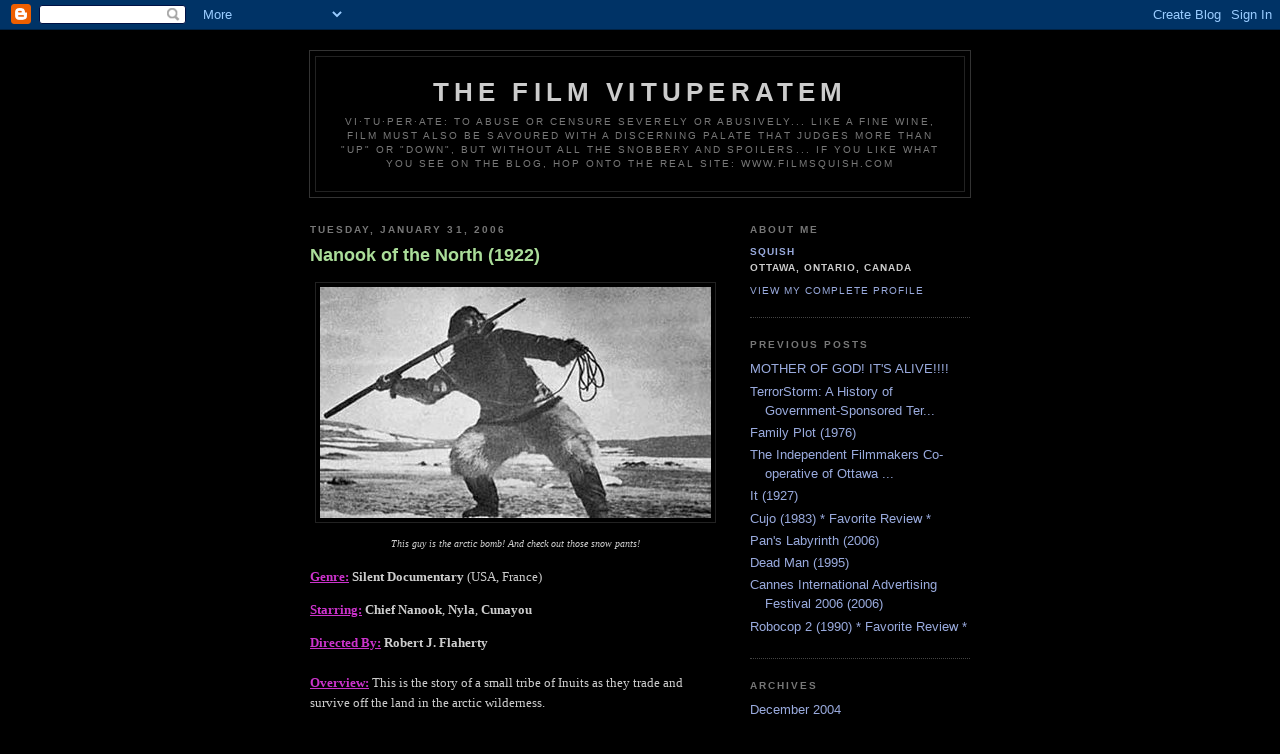

--- FILE ---
content_type: text/html; charset=UTF-8
request_url: https://pasquish.blogspot.com/2006/01/
body_size: 27434
content:
<!DOCTYPE html PUBLIC "-//W3C//DTD XHTML 1.0 Strict//EN" "http://www.w3.org/TR/xhtml1/DTD/xhtml1-strict.dtd">

<html xmlns="http://www.w3.org/1999/xhtml" xml:lang="en" lang="en">
<head>
  <title>The Film Vituperatem: January 2006</title>

  <script type="text/javascript">(function() { (function(){function b(g){this.t={};this.tick=function(h,m,f){var n=f!=void 0?f:(new Date).getTime();this.t[h]=[n,m];if(f==void 0)try{window.console.timeStamp("CSI/"+h)}catch(q){}};this.getStartTickTime=function(){return this.t.start[0]};this.tick("start",null,g)}var a;if(window.performance)var e=(a=window.performance.timing)&&a.responseStart;var p=e>0?new b(e):new b;window.jstiming={Timer:b,load:p};if(a){var c=a.navigationStart;c>0&&e>=c&&(window.jstiming.srt=e-c)}if(a){var d=window.jstiming.load;
c>0&&e>=c&&(d.tick("_wtsrt",void 0,c),d.tick("wtsrt_","_wtsrt",e),d.tick("tbsd_","wtsrt_"))}try{a=null,window.chrome&&window.chrome.csi&&(a=Math.floor(window.chrome.csi().pageT),d&&c>0&&(d.tick("_tbnd",void 0,window.chrome.csi().startE),d.tick("tbnd_","_tbnd",c))),a==null&&window.gtbExternal&&(a=window.gtbExternal.pageT()),a==null&&window.external&&(a=window.external.pageT,d&&c>0&&(d.tick("_tbnd",void 0,window.external.startE),d.tick("tbnd_","_tbnd",c))),a&&(window.jstiming.pt=a)}catch(g){}})();window.tickAboveFold=function(b){var a=0;if(b.offsetParent){do a+=b.offsetTop;while(b=b.offsetParent)}b=a;b<=750&&window.jstiming.load.tick("aft")};var k=!1;function l(){k||(k=!0,window.jstiming.load.tick("firstScrollTime"))}window.addEventListener?window.addEventListener("scroll",l,!1):window.attachEvent("onscroll",l);
 })();</script><script type="text/javascript">function a(){var b=window.location.href,c=b.split("?");switch(c.length){case 1:return b+"?m=1";case 2:return c[1].search("(^|&)m=")>=0?null:b+"&m=1";default:return null}}var d=navigator.userAgent;if(d.indexOf("Mobile")!=-1&&d.indexOf("WebKit")!=-1&&d.indexOf("iPad")==-1||d.indexOf("Opera Mini")!=-1||d.indexOf("IEMobile")!=-1){var e=a();e&&window.location.replace(e)};
</script><meta http-equiv="Content-Type" content="text/html; charset=UTF-8" />
<meta name="generator" content="Blogger" />
<link rel="icon" type="image/vnd.microsoft.icon" href="https://www.blogger.com/favicon.ico"/>
<link rel="alternate" type="application/atom+xml" title="The Film Vituperatem - Atom" href="https://pasquish.blogspot.com/feeds/posts/default" />
<link rel="alternate" type="application/rss+xml" title="The Film Vituperatem - RSS" href="https://pasquish.blogspot.com/feeds/posts/default?alt=rss" />
<link rel="service.post" type="application/atom+xml" title="The Film Vituperatem - Atom" href="https://www.blogger.com/feeds/9793234/posts/default" />
<link rel="stylesheet" type="text/css" href="https://www.blogger.com/static/v1/v-css/1601750677-blog_controls.css"/>
<link rel="stylesheet" type="text/css" href="https://www.blogger.com/dyn-css/authorization.css?targetBlogID=9793234&zx=9b149193-594f-4680-9ecb-f601fa3a596c"/>


  <style type="text/css">
/*
-----------------------------------------------
Blogger Template Style
Name:     Minima Black
Designer: Douglas Bowman
URL:      www.stopdesign.com
Date:     26 Feb 2004
----------------------------------------------- */


body {
  background:#000;
  margin:0;
  padding:40px 20px;
  font:x-small "Trebuchet MS",Trebuchet,Verdana,Sans-Serif;
  text-align:center;
  color:#ccc;
  font-size/* */:/**/small;
  font-size: /**/small;
  }
a:link {
  color:#9ad;
  text-decoration:none;
  }
a:visited {
  color:#a7a;
  text-decoration:none;
  }
a:hover {
  color:#ad9;
  text-decoration:underline;
  }
a img {
  border-width:0;
  }


/* Header
----------------------------------------------- */
#header {
  width:660px;
  margin:0 auto 10px;
  border:1px solid #333;
  }
#blog-title {
  margin:5px 5px 0;
  padding:20px 20px .25em;
  border:1px solid #222;
  border-width:1px 1px 0;
  font-size:200%;
  line-height:1.2em;
  color:#ccc;
  text-transform:uppercase;
  letter-spacing:.2em;
  }
#blog-title a {
  color:#ccc;
  text-decoration:none;
  }
#blog-title a:hover {
  color:#ad9;
  }
#description {
  margin:0 5px 5px;
  padding:0 20px 20px;
  border:1px solid #222;
  border-width:0 1px 1px;
  font:78%/1.4em "Trebuchet MS",Trebuchet,Arial,Verdana,Sans-serif;
  text-transform:uppercase;
  letter-spacing:.2em;
  color:#777;
  }


/* Content
----------------------------------------------- */
#content {
  width:660px;
  margin:0 auto;
  padding:0;
  text-align:left;
  }
#main {
  width:410px;
  float:left;
  }
#sidebar {
  width:220px;
  float:right;
  }


/* Headings
----------------------------------------------- */
h2 {
  margin:1.5em 0 .75em;
  font:bold 78%/1.4em "Trebuchet MS",Trebuchet,Arial,Verdana,Sans-serif;
  text-transform:uppercase;
  letter-spacing:.2em;
  color:#777;
  }


/* Posts
----------------------------------------------- */
.date-header {
  margin:1.5em 0 .5em;
  }
.post {
  margin:.5em 0 1.5em;
  border-bottom:1px dotted #444;
  padding-bottom:1.5em;
  }
.post-title {
  margin:.25em 0 0;
  padding:0 0 4px;
  font-size:140%;
  line-height:1.4em;
  color:#ad9;
  }
.post-title a {
  text-decoration:none;
  color:#ad9;
  }
.post-title a:hover {
  color:#fff;
  }
.post div {
  margin:0 0 .75em;
  line-height:1.6em;
  }
p.post-footer {
  margin:-.25em 0 0;
  color:#333;
  }
.post-footer em, .comment-link {
  font:78%/1.4em "Trebuchet MS",Trebuchet,Arial,Verdana,Sans-serif;
  text-transform:uppercase;
  letter-spacing:.1em;
  }
.post-footer em {
  font-style:normal;
  color:#777;
  margin-right:.6em;
  }
.comment-link {
  margin-left:.6em;
  }
.post img {
  padding:4px;
  border:1px solid #222;
  }
.post blockquote {
  margin:1em 20px;
  }
.post blockquote p {
  margin:.75em 0;
  }


/* Comments
----------------------------------------------- */
#comments h4 {
  margin:1em 0;
  font:bold 78%/1.6em "Trebuchet MS",Trebuchet,Arial,Verdana,Sans-serif;
  text-transform:uppercase;
  letter-spacing:.2em;
  color:#999;
  }
#comments h4 strong {
  font-size:130%;
  }
#comments-block {
  margin:1em 0 1.5em;
  line-height:1.6em;
  }
#comments-block dt {
  margin:.5em 0;
  }
#comments-block dd {
  margin:.25em 0 0;
  }
#comments-block dd.comment-timestamp {
  margin:-.25em 0 2em;
  font:78%/1.4em "Trebuchet MS",Trebuchet,Arial,Verdana,Sans-serif;
  text-transform:uppercase;
  letter-spacing:.1em;
  }
#comments-block dd p {
  margin:0 0 .75em;
  }
.deleted-comment {
  font-style:italic;
  color:gray;
  }


/* Sidebar Content
----------------------------------------------- */
#sidebar ul {
  margin:0 0 1.5em;
  padding:0 0 1.5em;
  border-bottom:1px dotted #444;
  list-style:none;
  }
#sidebar li {
  margin:0;
  padding:0 0 .25em 15px;
  text-indent:-15px;
  line-height:1.5em;
  }
#sidebar p {
  color:#999;
  line-height:1.5em;
  }


/* Profile
----------------------------------------------- */
#profile-container {
  margin:0 0 1.5em;
  border-bottom:1px dotted #444;
  padding-bottom:1.5em;
  }
.profile-datablock {
  margin:.5em 0 .5em;
  }
.profile-img {
  display:inline;
  }
.profile-img img {
  float:left;
  padding:4px;
  border:1px solid #222;
  margin:0 8px 3px 0;
  }
.profile-data {
  margin:0;
  font:bold 78%/1.6em "Trebuchet MS",Trebuchet,Arial,Verdana,Sans-serif;
  text-transform:uppercase;
  letter-spacing:.1em;
  }
.profile-data strong {
  display:none;
  }
.profile-textblock {
  margin:0 0 .5em;
  }
.profile-link {
  margin:0;
  font:78%/1.4em "Trebuchet MS",Trebuchet,Arial,Verdana,Sans-serif;
  text-transform:uppercase;
  letter-spacing:.1em;
  }


/* Footer
----------------------------------------------- */
#footer {
  width:660px;
  clear:both;
  margin:0 auto;
  }
#footer hr {
  display:none;
  }
#footer p {
  margin:0;
  padding-top:15px;
  font:78%/1.6em "Trebuchet MS",Trebuchet,Verdana,Sans-serif;
  text-transform:uppercase;
  letter-spacing:.1em;
  }
  </style>

<meta name='google-adsense-platform-account' content='ca-host-pub-1556223355139109'/>
<meta name='google-adsense-platform-domain' content='blogspot.com'/>
<!-- --><style type="text/css">@import url(//www.blogger.com/static/v1/v-css/navbar/3334278262-classic.css);
div.b-mobile {display:none;}
</style>

</head>

<body><script type="text/javascript">
    function setAttributeOnload(object, attribute, val) {
      if(window.addEventListener) {
        window.addEventListener('load',
          function(){ object[attribute] = val; }, false);
      } else {
        window.attachEvent('onload', function(){ object[attribute] = val; });
      }
    }
  </script>
<div id="navbar-iframe-container"></div>
<script type="text/javascript" src="https://apis.google.com/js/platform.js"></script>
<script type="text/javascript">
      gapi.load("gapi.iframes:gapi.iframes.style.bubble", function() {
        if (gapi.iframes && gapi.iframes.getContext) {
          gapi.iframes.getContext().openChild({
              url: 'https://www.blogger.com/navbar/9793234?origin\x3dhttps://pasquish.blogspot.com',
              where: document.getElementById("navbar-iframe-container"),
              id: "navbar-iframe"
          });
        }
      });
    </script>

<div id="header">

  <h1 id="blog-title">
    
	The Film Vituperatem
	
  </h1>
  <p id="description">vi·tu·per·ate: To abuse or censure severely or abusively...

Like a fine wine, film must also be savoured with a discerning palate that judges more than "Up" or "Down", but without all the snobbery and spoilers... 
IF you like what you see on the Blog, hop onto the real site: WWW.FILMSQUISH.COM</p>

</div>

<!-- Begin #content -->
<div id="content">


<!-- Begin #main -->
<div id="main"><div id="main2">



    
  <h2 class="date-header">Tuesday, January 31, 2006</h2>
  

  
     
  <!-- Begin .post -->
  <div class="post"><a name="113875732357173774"></a>
         
    <h3 class="post-title">
	 
	 Nanook of the North (1922)
	 
    </h3>
    

	         <div class="post-body">
	<div>
      <div style="clear:both;"></div><div style="text-align: center;"><a onblur="try {parent.deselectBloggerImageGracefully();} catch(e) {}" href="//photos1.blogger.com/blogger/1574/278/1600/nanook.jpg"><img style="margin: 0px auto 10px; display: block; cursor: pointer; text-align: center;" alt="" src="//photos1.blogger.com/blogger/1574/278/400/nanook.jpg" border="0"></a><span style="font-size:78%;"><span style="font-family:verdana;"><em>This guy is the arctic bomb! And check out those snow pants!</em><br /></span></span></div><p class="Arial"  style="font-family:verdana;"><span style="font-size:100%;"><span style="font-family:verdana;"><u style="font-weight: bold; color: rgb(204, 51, 204);">Genre:</u><span style="color: rgb(204, 51, 204);"> </span></span></span><span style="font-weight: bold;"><span><span style="font-family:verdana;">Silent</span></span><span style="font-size:100%;"><span style="font-family:verdana;"><span style="color: rgb(204, 51, 204);"> </span></span></span></span><span style="font-size:100%;"><span style="font-family:verdana;"><span style="font-weight: bold;">Documentary </span><span>(USA, France)</span><br /></span></span></p><p class="Arial"  style="font-family:verdana;"><span style="font-family:verdana;"><span style="font-weight: bold; color: rgb(204, 51, 204);"><u>Starring:</u></span><span style="font-size:100%;"> <span style="font-weight: bold;">Chief Nanook</span>, <span style="font-weight: bold;">Nyla</span>, <span style="font-weight: bold;">Cunayou</span></span></span><span style=";font-family:verdana;font-size:100%;"  > </span></p><p class="Arial"  style="font-family:verdana;"><span style="font-weight: bold; color: rgb(204, 51, 204);font-family:verdana;font-size:100%;"  ><u>Directed By:</u></span><span style=";font-family:verdana;font-size:100%;"  ><span style="font-family:verdana;"> <span style="font-weight: bold;">Robert J. Flaherty</span></span><br /><br /></span><u style="font-weight: bold; color: rgb(204, 51, 204); font-family: verdana;">Overview:<o:p></o:p></u><span style="font-family:verdana;"> This is the story of a small tribe of Inuits as they trade and survive off the land in the arctic wilderness.</span><br /><span style=";font-family:verdana;font-size:100%;"  ><u><o:p></o:p><br /></u></span><span style="font-family:verdana;"><span style="font-weight: bold; color: rgb(51, 204, 255);">Acting:</span> The study of these characters is very impressive. These characters are rich in their own right and though they really don't talk, the appropriate focus is on Nanook, who leads, trades, hunts and helps build the igloos they stay in. The documentarist shot about a year's worth of film, so obviously they had a nice chunk to choose from. Completely natural.</span><br /><span style="font-weight: bold;">Rating: 9</span><br /><br /><span style="font-family:verdana;"><span style="font-weight: bold; color: rgb(51, 204, 255);">Cinematography:</span> The film itself is top quality. We see actual hunting and butchering of fish, walrus, seal and igloo building. The visuals are rather exciting, especially since everything they do is for their survival, and they can't do two takes. Their dogs, though rowdy, are frikken cute.</span><br /><span style="font-weight: bold;">Rating: 8</span><br /><br /><span style="font-family:verdana;"><span style="font-weight: bold; color: rgb(51, 204, 255);">Script:</span> There's really not much talking. There's a nice big intro at the beginning </span><span style="font-family:verdana;">explaining at length how the film came to be and what happened to Nanook in the end (starvation unfortunately). The intro is a nice perspective and from then on it's mostly little factoids, stuff like 'the walrus weighs over a ton', or 'the reason they put the sleds on top of the igloos is so the dogs don't eat the seal-skin bindings overnight'. As documentaries go, it's really effective in sticking to the way this tribe does things and talking about nothing else.</span><br /><span style="font-weight: bold;">Rating: 9</span><br /><br /><span style="font-family:verdana;"><span style="font-weight: bold; color: rgb(51, 204, 255);">Plot:</span> The tale itself is simply the everyday life this tribe leads, from wresting dogs free of their power struggles, watching different hunting methods, to building igloos and watching wives chew the seal-skin boots in the morning, we learn how this culture adapted to the harsh arctic lifestyle. Pretty cool stuff if you ask me.</span><span style="font-family:Georgia;"><br /><span style="font-weight: bold;">Rating: 8</span></span><br /><br /><span style="font-family:verdana;"><span style="font-weight: bold; color: rgb(51, 204, 255);">Mood:</span> The thing about documentaries is, they tend to be the truth. Even in 1922 this film was making an attempt at breaking down stereotypes, if only a little. When disaster strikes, we're there wondering how they're going to pull through. When there's a hunt, it's exciting. Oh yeah, great mood.</span><br /><span style="font-weight: bold;">Rating: 8</span><br /></p><div style="text-align: center;"><a onblur="try {parent.deselectBloggerImageGracefully();} catch(e) {}" href="//photos1.blogger.com/blogger/1574/278/1600/nanook2.jpg"><img style="margin: 0px auto 10px; display: block; cursor: pointer; text-align: center;" alt="" src="//photos1.blogger.com/blogger/1574/278/400/nanook2.jpg" border="0"></a><span style=";font-family:verdana;font-size:78%;"  ><em>Only one of Nanook's two hot wives</em></span><br /></div><span style="font-weight: bold;"><br /><span style="color: rgb(255, 0, 0);font-family:verdana;" >Overall Rating: 84% (Very Arctic-ulate!)</span></span><br /><br /><span style="font-family:verdana;"><span style="font-weight: bold; color: rgb(51, 204, 255);">Aftertaste:</span> Sorry, I had to do that. After going </span><span style="font-family:verdana;">through 19 or 20 movies on this list from the <em style="color: rgb(204, 51, 204);"><strong>1001 Movies You must See Before You Die</strong></em> book, I've come to realize that it would not be the genuine source of Golden Pleasure that I expected, but the movies in it are certainly great starts. Sometimes I realize a film is more important than good. Not so with this one, it's amazing! Really original stuff, and think about the fact that this was almost 100 years ago, that's nuts. See it! It's cool. </span><div style="clear:both; padding-bottom:0.25em"></div>
    </div>
    </div>
    
    <p class="post-footer">
      <em>posted by Squish at <a href="http://pasquish.blogspot.com/2006/01/nanook-of-north-1922.html" title="permanent link">8:26 PM</a></em>
        <span class="item-action"><a href="https://www.blogger.com/email-post/9793234/113875732357173774" title="Email Post"><img class="icon-action" alt="" src="https://resources.blogblog.com/img/icon18_email.gif" height="13" width="18"/></a></span><span class="item-control blog-admin pid-1059080328"><a style="border:none;" href="https://www.blogger.com/post-edit.g?blogID=9793234&postID=113875732357173774&from=pencil" title="Edit Post"><img class="icon-action" alt="" src="https://resources.blogblog.com/img/icon18_edit_allbkg.gif" height="18" width="18"></a></span>
    </p>
  
  </div>
  <!-- End .post -->
  
  
  
  <!-- Begin #comments -->
 

  <!-- End #comments -->



    

  
     
  <!-- Begin .post -->
  <div class="post"><a name="113829700031609176"></a>
         
    <h3 class="post-title">
	 
	 Freaks And Geeks: The Complete Series (1999)
	 
    </h3>
    

	         <div class="post-body">
	<div>
      <div style="clear:both;"></div><div style="text-align: center;"><a onblur="try {parent.deselectBloggerImageGracefully();} catch(e) {}" href="//photos1.blogger.com/blogger/1574/278/1600/kaerf1.0.jpg"><img style="margin: 0px auto 10px; display: block; cursor: pointer; text-align: center;" alt="" src="//photos1.blogger.com/blogger/1574/278/400/kaerf1.0.jpg" border="0"></a><span style="font-size:78%;"><span style="font-family:verdana;">Honestly, they dress nothing like this... Yeesh</span></span><br /></div><span style=";font-family:verdana;font-size:100%;"  ><u style="font-weight: bold; color: rgb(204, 51, 204);"><br />Genre:</u> <span style="font-weight: bold;">Drama Comedy Series</span><br /></span><p class="Arial"  style="font-family:verdana;"><span style="font-weight: bold; color: rgb(204, 51, 204);font-family:verdana;" ><u>Starring:</u></span><span style=";font-family:verdana;font-size:100%;"  ><span style="color: rgb(204, 51, 204);"> </span><span style="font-weight: bold;">Linda Cardellini</span> (<span style="font-weight: bold; font-style: italic;">Strangeland</span>; <span style="font-weight: bold;">"ER"</span>), <span style="font-weight: bold;">John Francis Daley</span></span><span style="font-size:100%;"><br /></span></p><span style="font-weight: bold; color: rgb(204, 51, 204);font-family:verdana;font-size:100%;"  ><u>Created By:</u></span><span style=";font-family:verdana;font-size:100%;"  ><span style="font-family:verdana;"> <span style="font-weight: bold;">Paul Feig</span> (<span style="font-weight: bold;">"Arrested Development"</span>; <span style="font-weight: bold; font-style: italic;">I Am David</span>)</span><br /><br /></span><u style="font-weight: bold; font-family: verdana; color: rgb(204, 51, 204);">Overview:<o:p></o:p></u><span style="font-family:verdana;"> </span><span style="font-family:verdana;">High School is tough enough without being a nerd or a burnout. Sadly, we throw in 1980 and there you have <span style="font-weight: bold;">"</span></span><span style="font-weight: bold;font-family:verdana;" >Freaks and Geeks"</span><em style="font-family: verdana;">. </em><span style="font-family:verdana;">This show focuses on a 14 year old near-dweeb, his 16 year old trying-to-be-outcast math-whiz sister, and their respective group of friends.</span><br /><span style=";font-family:verdana;font-size:100%;"  ><u><o:p></o:p><br /></u></span><span style="font-family:verdana;"><span style="font-weight: bold; color: rgb(51, 204, 255);">Acting:</span> </span><span style="font-family:verdana;">I thought the characters were a bit too 'caricature' in the beginning, I don't know if I got used to it or if the director softened the characters up a little, but I think that the acting is actually quite good as it nears its end. I love Bill. He's awesome. I just wish that sarcastic guy had a bigger part. At least they focus on him more in the end. </span><br /><span style="font-weight: bold; color: rgb(51, 204, 255);font-family:verdana;" >Rating: 8</span><br /><br /><span style="font-family:verdana;"><span style="font-weight: bold; color: rgb(51, 204, 255);">Cinematography:</span> The look is more mood-setting than high art, but given that's it's TV, we're lucky to get that. No, it wasn't special effects and coolness but the outfits and the houses, wow. Just looking at a room would sometimes crack you up.</span><br /><span style="font-weight: bold; color: rgb(51, 204, 255);font-family:verdana;" >Rating: 7 </span><br /><br /><span style="font-family:verdana;"><span style="font-weight: bold; color: rgb(51, 204, 255);">Script:</span> Again, the first half of the series seems to be a focus on what you would expect with some witty comedic dialogue as you go along. I found that as we progressed in the series, people get deeper, and their characters even change a lot, the writing gets better. It's quite good.</span><br /><span style="font-weight: bold; color: rgb(51, 204, 255);font-family:verdana;" >Rating: 8</span><br /><br /><span style="font-family:verdana;"><span style="font-weight: bold; color: rgb(51, 204, 255);">Plot:</span> </span><span style="font-family:verdana;">I thought the whole thing was a little <span>cliché</span></span><span><span><span style="font-family:verdana;"> in the beginning. I mean kissing, pot, sneaking around the parents, all coming of age / gaining independence stuff that we've all seen, but in hindsight, we really haven't seen it as well as it's been done here. Near the end they loosen up and focus rather than appealing to the commonplace. Maybe that's why this was the only season... Points for the </span><span style="font-style: italic;font-family:verdana;" >Dungeons and Dragons</span><span style="font-family:verdana;"> scenes. Best episode ever.</span><br /><span style="font-weight: bold; color: rgb(51, 204, 255);font-family:verdana;" >Rating: 8</span><br /><br /><span style="font-family:verdana;"><span style="font-weight: bold; color: rgb(51, 204, 255);">Mood:</span> </span><span style="font-family:verdana;">I like where the show went far more than where it started, and I still find it strange that they tried way too hard to keep each show as stand alone, so much so that when something happens it's almost like it's ignored come next episode, which brought it down a bit. The whole wood paneling and the 80s denim cock-rock look however? Nice touch.</span><br /><span style="font-weight: bold; color: rgb(51, 204, 255);font-family:verdana;" >Rating: 8</span><br /><br /></span></span><div style="text-align: center;"><span><span><span><a onblur="try {parent.deselectBloggerImageGracefully();} catch(e) {}" href="//photos1.blogger.com/blogger/1574/278/1600/haverchuck%20for%20prez.gif"><img style="margin: 0px auto 10px; display: block; cursor: pointer; text-align: center;" alt="" src="//photos1.blogger.com/blogger/1574/278/400/haverchuck%20for%20prez.jpg" border="0"></a><span style="font-style: italic;font-size:78%;" ><span style="font-family:verdana;">It's Bill. He plays a thief... in D&D... and peanuts kill him.</span></span><br /></span></span></span></div><span><span><span><span><br /><span style="font-weight: bold; color: rgb(255, 0, 0);font-family:verdana;" >Overall Rating: 78% (You'd Be A Freak Not To Like This)</span><br /><br /><span style="font-family:verdana;"><span style="font-weight: bold; color: rgb(51, 204, 255);">Aftertaste:</span> </span><span style="font-family:verdana;">Admittedly, it took me a good long while to get into this show... I'm talking fourth disk out of six. I would have perhaps even given it back to the person who lent it to me if I hadn't heard how much people liked this. I gave it a full chance and you know, I regret that there's no season 2, because the show got better every episode.</span></span></span></span></span><div style="clear:both; padding-bottom:0.25em"></div>
    </div>
    </div>
    
    <p class="post-footer">
      <em>posted by Squish at <a href="http://pasquish.blogspot.com/2006/01/freaks-and-geeks-complete-series-1999.html" title="permanent link">12:34 PM</a></em>
        <span class="item-action"><a href="https://www.blogger.com/email-post/9793234/113829700031609176" title="Email Post"><img class="icon-action" alt="" src="https://resources.blogblog.com/img/icon18_email.gif" height="13" width="18"/></a></span><span class="item-control blog-admin pid-1059080328"><a style="border:none;" href="https://www.blogger.com/post-edit.g?blogID=9793234&postID=113829700031609176&from=pencil" title="Edit Post"><img class="icon-action" alt="" src="https://resources.blogblog.com/img/icon18_edit_allbkg.gif" height="18" width="18"></a></span>
    </p>
  
  </div>
  <!-- End .post -->
  
  
  
  <!-- Begin #comments -->
 

  <!-- End #comments -->



    
  <h2 class="date-header">Monday, January 30, 2006</h2>
  

  
     
  <!-- Begin .post -->
  <div class="post"><a name="113867032387339679"></a>
         
    <h3 class="post-title">
	 
	 Nosferatu (1922)
	 
    </h3>
    

	         <div class="post-body">
	<div>
      <div style="clear:both;"></div><div style="text-align: center;"><a onblur="try {parent.deselectBloggerImageGracefully();} catch(e) {}" href="//photos1.blogger.com/blogger/1574/278/1600/4-drinking.jpg"><img style="margin: 0px auto 10px; display: block; cursor: pointer; text-align: center;" alt="" src="//photos1.blogger.com/blogger/1574/278/400/4-drinking.jpg" border="0"></a><span style="font-style: italic;font-size:78%;" ><span style="font-family:verdana;">Even the hideous need love from time to time...</span></span><br /></div> <p  align="left" style="font-family:verdana;"><span style="font-size:100%;"><u style="font-weight: bold; color: rgb(204, 51, 204); font-family: verdana;">Genre:</u><span style="font-family: verdana;"> </span><span style="font-weight: bold; font-family: verdana;">Silent Fantasy Vampire Horror Thriller</span><span style="font-family: verdana;"> (Germany)</span><br /></span></p><p class="Arial"  align="left" style="font-family:verdana;"><span style="font-weight: bold; color: rgb(204, 51, 204);font-family:verdana;" ><u>Starring:</u></span><span style=";font-family:verdana;font-size:100%;"  ><span style="color: rgb(204, 51, 204);"> </span><span style="font-weight: bold;">Max Schreck</span> (</span><span style="font-family: verdana;"><span style="font-weight: bold; font-style: italic;">The Grand Duke's Finances</span>)</span><span style=";font-family:verdana;font-size:100%;"  >, <span style="font-weight: bold;">Gustav von Wangenheim</span></span><span style="font-size:100%;"><br /></span></p><p align="left"><span style="font-weight: bold; color: rgb(204, 51, 204);font-family:verdana;font-size:100%;"  ><u>Directed By:</u></span><span style=";font-family:verdana;font-size:100%;"  ><span style="font-family:verdana;"> <span style="font-weight: bold;">F.W. Murnau</span> (<span style="font-weight: bold; font-style: italic;">The Last Laugh</span>; <span style="font-weight: bold; font-style: italic;">Tabu: A Story of the South Seas</span>)</span><br /><br /></span><u style="font-weight: bold; font-family: verdana; color: rgb(204, 51, 204);">Overview:<o:p></o:p></u><span style="font-family:verdana;"> Based on Bram Stoker's novel, <em>Dracula</em>, this timeless classic is the story of a man who escorts a new buyer from his Transylvanian home to the house across the street, unfortunately discovering along that way that he's a plague carrying vampire.</span><br /><span style=";font-family:verdana;font-size:100%;"  ><u><o:p></o:p><br /></u></span><span style="font-family:verdana;"><span style="font-weight: bold; color: rgb(51, 204, 255);">Acting:</span> Max Schreck. He plays a weirdo, an eccentric recluse, and a hideous, twisted vampire. Without him, this would never have stood the test of time. Sadly the others aren't that impressive: the realtor, his wife, even the gitchy madman. Whether they pale in comparison on purpose or if they're just poorly directed I don't know, but it's a shame that Max had to carry everyone, including the director.</span><br /><span style="font-weight: bold; color: rgb(51, 204, 255);font-family:verdana;" >Rating: 8</span><br /><br /><span style="font-family:verdana;"><span style="font-weight: bold; color: rgb(51, 204, 255);">Cinematography:</span> It is so obvious the long-lasting impact that this film has had on every genre from Thriller to Horror to Suspense. You'll see a scene and think "Classic!". I can't say that Murnau did the best in telling people how to act, but setting up the scene, and his choices for the look were absolutely stunning. Beautiful film.</span><br /><span style="font-weight: bold; color: rgb(51, 204, 255);font-family:verdana;" >Rating: 8</span><br /><br /><span style="font-family:verdana;"><span style="font-weight: bold; color: rgb(51, 204, 255);">Script:</span> <span style="font-weight: bold;">"Your wife. She has a lovely neck."</span> - Count Orlock</span></p><p align="left"><span style="font-family:verdana;">The telling is also a mite weak overall. I like that much of it was just the characters reading about the vampiric condition rather than all dialogue, but it was nothing special at all, except for the actual lines of Count Orlock, which are perfectly creepy and telling.</span><br /><span style="font-weight: bold; color: rgb(51, 204, 255);font-family:verdana;" >Rating: 7</span><br /><br /><span style="font-family:verdana;"><span style="font-weight: bold; color: rgb(51, 204, 255);">Plot:</span> The story is simple: Foreigner buys a house, asks for help to move. A business man is sent and finds that the man whom he will soon be neighbors with is a weirdo, then finds out he's a vampire, then when he gets across the ocean, he brings a plague with him to boot. Nice story, well told, and very different from the modern <em style="font-weight: bold;">Bram Stoker's Dracula</em>.</span><br /><span style="font-weight: bold; color: rgb(51, 204, 255);font-family:verdana;" >Rating: 7</span><br /><br /><span style="font-family:verdana;"><span style="font-weight: bold; color: rgb(51, 204, 255);">Mood:</span> The story opens up a little eccentric, a little fluffy, and when the Count is introduced, it turns all dark and creepy with vampiric powers and rats everywhere. Long shadows and haunting images abound. You will be impressed, yes sir. Max is a great vampire, period. I mean just LOOK at him!</span><br /><span style="font-weight: bold;"><span style="color: rgb(51, 204, 255);font-family:verdana;" >Rating: 8</span><br /><br /></span><a onblur="try {parent.deselectBloggerImageGracefully();} catch(e) {}" href="//photos1.blogger.com/blogger/1574/278/1600/Nosferatu.0.jpg"><img style="margin: 0px auto 10px; display: block; text-align: center; cursor: pointer;" src="//photos1.blogger.com/blogger/1574/278/400/Nosferatu.0.jpg" alt="" border="0"></a></p><p style="font-style: italic;" align="center"><span style="font-size:78%;"><span style="font-family:verdana;">"Mlehn! Mlenh!" Jesus is Max Shreck ever awesome!</span></span> </p><p align="left"><span style="font-weight: bold; color: rgb(255, 0, 0);font-family:verdana;" >Overall Rating: 76% (A Blood-Letting Good Time)</span><br /><br /><span style="font-family:verdana;"><span style="font-weight: bold; color: rgb(51, 204, 255);">Aftertaste: </span>This is such a keeper, what a tale. It's not the best ever, but it's short and one of the big classics of the Silent Cinema days. After taking an in-depth look at film from this era, I've come to realize, honestly, if you've heard of a thing long before getting into something (like knowing that Chateau Lafitte is the best wine, or that Cohibas are the best cigars) it's probably got that reputation for a reason. You know <span style="font-style: italic; font-weight: bold;">Nosferatu</span> is a classic, and you won't be disappointed. </span></p><div style="clear:both; padding-bottom:0.25em"></div>
    </div>
    </div>
    
    <p class="post-footer">
      <em>posted by Squish at <a href="http://pasquish.blogspot.com/2006/01/nosferatu-1922.html" title="permanent link">8:18 PM</a></em>
        <span class="item-action"><a href="https://www.blogger.com/email-post/9793234/113867032387339679" title="Email Post"><img class="icon-action" alt="" src="https://resources.blogblog.com/img/icon18_email.gif" height="13" width="18"/></a></span><span class="item-control blog-admin pid-1059080328"><a style="border:none;" href="https://www.blogger.com/post-edit.g?blogID=9793234&postID=113867032387339679&from=pencil" title="Edit Post"><img class="icon-action" alt="" src="https://resources.blogblog.com/img/icon18_edit_allbkg.gif" height="18" width="18"></a></span>
    </p>
  
  </div>
  <!-- End .post -->
  
  
  
  <!-- Begin #comments -->
 

  <!-- End #comments -->



    

  
     
  <!-- Begin .post -->
  <div class="post"><a name="113867028805623974"></a>
         
    <h3 class="post-title">
	 
	 Hostel (2005)
	 
    </h3>
    

	         <div class="post-body">
	<div>
      <div style="clear:both;"></div><div style="text-align: center;"><a onblur="try {parent.deselectBloggerImageGracefully();} catch(e) {}" href="//photos1.blogger.com/blogger/1574/278/1600/hostel7.jpg"><img style="margin: 0px auto 10px; display: block; text-align: center; cursor: pointer;" src="//photos1.blogger.com/blogger/1574/278/400/hostel7.jpg" alt="" border="0"></a><span style="font-family: verdana; font-style: italic;font-size:78%;" >Never slap your executioner</span><br /></div> <span style=";font-family:verdana;font-size:100%;"  ><u style="color: rgb(204, 102, 204); font-weight: bold;">Genre:</u> <span style="font-weight: bold;">Horror</span><br /><br /></span><span style="color: rgb(204, 102, 204); font-weight: bold;font-family:verdana;font-size:100%;"  ><u>Starring:</u></span><span style=";font-family:verdana;font-size:100%;"  > <span style="font-weight: bold;">Jay Hernandez</span> (<span style="font-weight: bold; font-style: italic;">Friday Night Lights</span>; <span style="font-weight: bold; font-style: italic;">World Trade Center</span>), <span style="font-weight: bold;">Derek Richardson</span> (<span style="font-weight: bold; font-style: italic;">Dumb and Dumberer: When Harry Met Lloyd</span>)<br /><br /></span>                <span style="color: rgb(204, 102, 204); font-weight: bold;font-family:verdana;font-size:100%;"  ><u>Directed By:</u></span><span style=";font-family:verdana;font-size:100%;"  ><span style="font-family:verdana;"> <span style="font-weight: bold;">Eli Roth</span> (<span style="font-weight: bold; font-style: italic;">Cabin Fever</span>)</span><br /><br /></span><u style="color: rgb(204, 102, 204); font-weight: bold; font-family: verdana;">Overview:<o:p></o:p></u><span style="font-family:verdana;"> A bunch of guys are touring Europe to find svelte young ladies to lay. Someone drops a lead that one particular hostel is home to such perfect and willing specimens. The hostel turns out to be a front for a kidnapping and torture ring.</span><br /><span style=";font-family:verdana;font-size:100%;"  ><u><o:p></o:p><br /></u></span><span style="font-family:verdana;"><span style="font-weight: bold; color: rgb(51, 204, 255);">Acting:</span> Does one compare acting based on genre or on your expectations of said film? If so this gets huge points, because the roles of these characters was genuinely good. No I wouldn't say great, but honestly, I don't see why any of these actors can't get other roles now that they've made a bit of a name for themselves. I guess the directors gets points too.</span><br /><span style="font-weight: bold; color: rgb(51, 204, 255);font-family:verdana;" >Rating: 7</span><br /><br /><span style="font-family:verdana;"><span style="font-weight: bold; color: rgb(51, 204, 255);">Cinematography:</span> The gore, fantastic, but not nearly enough. The settings, like the whole small European village streets and that dark looming factory, absolutely amazing, definitely shot on location. All the breasts however were implants. How did I know? Every boob is shot so up close that you can see the surgery scars. Was there too much Tits and Ass? Yes. Why? Cause gore is better.</span><br /><span style="font-weight: bold; color: rgb(51, 204, 255);font-family:verdana;" >Rating: 8</span><br /><br /><span style="font-family:verdana;"><span style="font-weight: bold; color: rgb(51, 204, 255);">Script:</span> The dialogue was atypical with a nice couple of jokes and monologues strewn about. Not a bad effort at all. Sure there's a lot of going out partying dancing jocks trying to get laid saying stupid stuff, but the script isn't what you came here for is it?</span><br /><span style="font-weight: bold; color: rgb(51, 204, 255);font-family:verdana;" >Rating: 7</span><br /><br /><span style="font-family:verdana;"><span style="font-weight: bold; color: rgb(51, 204, 255);">Plot:</span> I'm torn up. My guest proclaimed that there was too much ass, that if they wanted to see some tits they could just go look in a mirror, and that they wanted </span><span style="font-family:verdana;">torture, </span><span style="font-family:verdana;">torture, </span><span style="font-family:verdana;">torture. I'll agree. The beginning goes on too long, but I very much enjoyed the direction it took. It turns into this one man story of trying to survive and escape from the very bowels of a hellish nightmare. That, my friends, was incredible.</span><br /><span style="font-weight: bold; color: rgb(51, 204, 255);font-family:verdana;" >Rating: 8</span><br /><br /><span style="font-family:verdana;"><span style="font-weight: bold; color: rgb(51, 204, 255);">Mood:</span> Again marred and overshadowed by the boobs and a long intro, it does redeem itself in the end in the best possible way: a suspenseful, horrific thrill ride in an escape attempt that may or may not succeed. We all know why there was so much nudity, and that will have to do for the other fans. For me, it's that last adrenaline-inducing half-hour. Seriously loved it.</span><br /><span style="font-weight: bold; color: rgb(51, 204, 255);font-family:verdana;" >Rating: 8</span><br /><br /><div style="text-align: center;"><a onblur="try {parent.deselectBloggerImageGracefully();} catch(e) {}" href="//photos1.blogger.com/blogger/1574/278/1600/hostel2.jpg"><img style="margin: 0px auto 10px; display: block; text-align: center; cursor: pointer;" src="//photos1.blogger.com/blogger/1574/278/400/hostel2.jpg" alt="" border="0"></a><span style="font-size:78%;"><span style="font-family:verdana;"><span style="font-style: italic;">Proving once again that posing dramatically is better than getting laid.</span><br /><br /></span></span></div> <span style="font-weight: bold; color: rgb(255, 0, 0);font-family:verdana;" >Overall Rating: 76% (A Little Piece Of Haven)</span><br /><br /><span style="font-family:verdana;"><span style="font-weight: bold; color: rgb(51, 204, 255);">Aftertaste:</span> </span><span style="font-family:verdana;">One of my friends was upset at how homophobic the guy who ends up being the focus is. He explained that this person of low moral character was not someone that he cared about. To see if he would survive or not was of no concern, because he'd say "that's gay" at everything he though was stupid. Rather, I found that this was more a statement on the fact that he was a young womanizing ass-chasing California surfer dude than of any declaration of his homophobia. He calls his friends pussies more often than he says, "that's gay". Point being, yeah it's not genius, but as horror films go, it's very decent.<br /></span><div style="clear:both; padding-bottom:0.25em"></div>
    </div>
    </div>
    
    <p class="post-footer">
      <em>posted by Squish at <a href="http://pasquish.blogspot.com/2006/01/hostel-2005.html" title="permanent link">8:17 PM</a></em>
        <span class="item-action"><a href="https://www.blogger.com/email-post/9793234/113867028805623974" title="Email Post"><img class="icon-action" alt="" src="https://resources.blogblog.com/img/icon18_email.gif" height="13" width="18"/></a></span><span class="item-control blog-admin pid-1059080328"><a style="border:none;" href="https://www.blogger.com/post-edit.g?blogID=9793234&postID=113867028805623974&from=pencil" title="Edit Post"><img class="icon-action" alt="" src="https://resources.blogblog.com/img/icon18_edit_allbkg.gif" height="18" width="18"></a></span>
    </p>
  
  </div>
  <!-- End .post -->
  
  
  
  <!-- Begin #comments -->
 

  <!-- End #comments -->



    
  <h2 class="date-header">Sunday, January 29, 2006</h2>
  

  
     
  <!-- Begin .post -->
  <div class="post"><a name="113858921223169030"></a>
         
    <h3 class="post-title">
	 
	 Dr. Mabuse, The Gambler (1922)
	 
    </h3>
    

	         <div class="post-body">
	<div>
      <div style="clear:both;"></div><div style="text-align: center;"><a onblur="try {parent.deselectBloggerImageGracefully();} catch(e) {}" href="//photos1.blogger.com/blogger/1574/278/1600/DasTestamentDesDrMabuse01.jpg"><img style="margin: 0px auto 10px; display: block; cursor: pointer; text-align: center;" alt="" src="//photos1.blogger.com/blogger/1574/278/400/DasTestamentDesDrMabuse01.jpg" border="0"></a><span style="font-style: italic;font-size:78%;" ><span style="font-family: verdana;">Beakey McQuacken is one of the more indimidating personas...</span></span><br /></div> <span style=";font-family:verdana;font-size:100%;"  ><u style="font-weight: bold; color: rgb(204, 51, 204);"><br />Genre:</u> <span style="font-weight: bold;">Silent Mystery Crime Thriller</span> (Germany)<br /></span><p  class="Arial" style="font-family:verdana;"><span style="font-weight: bold; color: rgb(204, 51, 204); font-family: verdana;font-family:verdana;" ><u>Starring:</u></span><span style="font-family: verdana;font-size:100%;" > <span style="font-weight: bold;">Rudolph Klein-Rogge</span> (</span><span style="font-family: verdana;"><span style="font-weight: bold; font-style: italic;">The Testament of Dr. Mabuse</span>)</span><span style="font-family: verdana;font-size:100%;" >, <span style="font-weight: bold;">Aud Egede Nissen</span></span><span style="font-size:100%;"><br /></span></p><span style="font-weight: bold; color: rgb(204, 51, 204);font-family:verdana;font-size:100%;"  ><u>Directed By:</u></span><span style=";font-family:verdana;font-size:100%;"  ><span style="font-family:verdana;"> <span style="font-weight: bold;">Fritz Lang</span> (<span style="font-weight: bold; font-style: italic;">M</span>; <span style="font-weight: bold; font-style: italic;">Metropolis</span>)</span><br /><br /></span><u style="font-weight: bold; color: rgb(204, 102, 204); font-family: verdana;">Overview:<o:p></o:p></u><span style="font-family:verdana;"> This is the tale of the ascent and descent of con-artist, hypnotist and gambling cheat Doctor Mabuse.</span><br /><span style=";font-family:verdana;font-size:100%;"  ><u><o:p></o:p><br /></u></span><span style="font-family:verdana;"><span style="font-weight: bold; color: rgb(51, 204, 255);">Acting:</span> The silent film will never (or not so far), have me give a great rating here, because sadly everything is over the top but not in that good Korusawa way. In this one we have a bit of a better display because Lang was in charge, but nothing spectacular.</span><br /><span style="font-weight: bold; color: rgb(51, 204, 255);font-family:verdana;" >Rating: 7</span><br /><br /><span style="font-family:verdana;"><span style="font-weight: bold; color: rgb(51, 204, 255);">Cinematography:</span> There was one scene when I said, "Lang! You film genius." He's innovative, he's an original, I'd put him way up there as a director, and his films are made to shake foundations. Overall though I was not dazzled much, though the ghosts and costumes were pretty neat.</span><br /><span style="font-weight: bold; color: rgb(51, 204, 255);font-family:verdana;" >Rating: 7</span><br /><br /><span style="font-family:verdana;"><span style="font-weight: bold; color: rgb(51, 204, 255);">Script:</span> </span><span style="font-family:verdana;">The script was utterly forgettable. How can I say that? Because I've forgotten it already. Yes, she loves you, fine, yes you're heartless I get it. I don't remember the rest.</span><br /><span style="font-weight: bold; color: rgb(51, 204, 255);font-family:verdana;" >Rating: 5</span><br /><br /><span style="font-family:verdana;"><span style="font-weight: bold; color: rgb(51, 204, 255);">Plot:</span> The story really sounded a lot better when reading about it. 4 hours later I'm not impressed at all. This had such a <span style="font-style: italic; font-weight: bold;">Les Vampires</span> feel to it, in the bad sense. It was too long, and what is it about the early days of film where everyone can hypnotize people? I call bullshit on that automatic skill that makes people drive off cliffs with but a command. Hypnotism is not a 'Deux Ex Machina, Get out of Plot Free' Card! </span><br /><span style="font-weight: bold; color: rgb(51, 204, 255);font-family:verdana;" >Rating: 3</span><br /><br /><span style="font-family:verdana;"><span style="font-weight: bold; color: rgb(51, 204, 255);">Mood:</span> The mood was tainted by the hypnotism. The beginning is awesome with real rubes and real reuses, original and versatile, but suddenly as soon as he hits the card table (first hour) the story stays with gambling and pushes the hypno-manipulation. Piss! I will admit at the third hour I decided to fast forward this, as the story was too slow. I don't know what it is about 4 hour silent epics, but they're better in double-time, it seems that the pace is just right...</span><br /><span style="font-weight: bold;"><span style="color: rgb(51, 204, 255);font-family:verdana;" >Rating: 4</span><br /><br /></span> <div style="text-align: center;"><a onblur="try {parent.deselectBloggerImageGracefully();} catch(e) {}" href="//photos1.blogger.com/blogger/1574/278/1600/Testament_des_Dr._Mabuse__Das-6.jpg"><img style="margin: 0px auto 10px; display: block; cursor: pointer; text-align: center;" alt="" src="//photos1.blogger.com/blogger/1574/278/400/Testament_des_Dr._Mabuse__Das-6.jpg" border="0"></a><span style="font-style: italic;font-size:78%;" ><span style="font-family: verdana;">"I'm new at thias whole haunting thing... does it scare you if I just sit here and fart?"</span></span><br /></div><br /><span style="font-weight: bold; color: rgb(255, 0, 0);font-family:verdana;" >Overall Rating: 52% (Way Too Much Of A Gamble)</span><br /><br /><span style="font-family:verdana;"><span style="font-weight: bold; color: rgb(51, 204, 255);">Aftertaste:</span> WAY TOO LONG. Fritz, why must you taint your reputation! I bet con-artists in the 20s were getting nailed left and right for trying to pull off stunts like they saw in the movies and finding minds aren't WET CLAY. BLAH! Don't see this!</span><div style="clear:both; padding-bottom:0.25em"></div>
    </div>
    </div>
    
    <p class="post-footer">
      <em>posted by Squish at <a href="http://pasquish.blogspot.com/2006/01/dr-mabuse-gambler-1922.html" title="permanent link">9:39 PM</a></em>
        <span class="item-action"><a href="https://www.blogger.com/email-post/9793234/113858921223169030" title="Email Post"><img class="icon-action" alt="" src="https://resources.blogblog.com/img/icon18_email.gif" height="13" width="18"/></a></span><span class="item-control blog-admin pid-1059080328"><a style="border:none;" href="https://www.blogger.com/post-edit.g?blogID=9793234&postID=113858921223169030&from=pencil" title="Edit Post"><img class="icon-action" alt="" src="https://resources.blogblog.com/img/icon18_edit_allbkg.gif" height="18" width="18"></a></span>
    </p>
  
  </div>
  <!-- End .post -->
  
  
  
  <!-- Begin #comments -->
 

  <!-- End #comments -->



    

  
     
  <!-- Begin .post -->
  <div class="post"><a name="113852095639275597"></a>
         
    <h3 class="post-title">
	 
	 Le Dernier Combat (1983)
	 
    </h3>
    

	         <div class="post-body">
	<div>
      <div style="clear:both;"></div><div style="text-align: center;"><a onblur="try {parent.deselectBloggerImageGracefully();} catch(e) {}" href="//photos1.blogger.com/blogger/1574/278/1600/dernier%20combat.jpg"><img style="margin: 0px auto 10px; display: block; text-align: center; cursor: pointer;" src="//photos1.blogger.com/blogger/1574/278/400/dernier%20combat.jpg" alt="" border="0"></a><span style="font-style: italic;font-size:78%;" ><span style="font-family: verdana;">The first thing you leav in a post apocalypse, people probably won't come get you when you tresspass...</span></span><br /></div> <span style=";font-family:verdana;font-size:100%;"  ><u style="font-weight: bold; color: rgb(204, 51, 204);"><br />Genre:</u> <span style="font-weight: bold;">Post-Apocalyptic Sci-Fi</span> (France)<br /></span><p style="font-family: verdana;font-family:verdana;"  class="Arial"><span style="font-weight: bold; color: rgb(204, 51, 204);"><u>Starring:</u></span><span style="font-size:100%;"> <span style="font-weight: bold;">Pierre Jolivet</span>, <span style="font-weight: bold;">Jean Reno</span> (<span style="font-weight: bold; font-style: italic;">Wasabi</span>; <span style="font-weight: bold; font-style: italic;">Mission: Impossible</span>)<br /></span></p><p  style="font-family:verdana;"><span style="font-weight: bold; color: rgb(204, 51, 204); font-family: verdana;font-family:verdana;font-size:100%;"  ><u>Directed By:</u></span><span style="font-size:100%;"><span style="font-family: verdana;"> <span style="font-weight: bold;">Luc Besson</span> (<span style="font-weight: bold; font-style: italic;">The Fifth Element</span>; <span style="font-weight: bold; font-style: italic;">The Professional</span>)</span> </span></p><p><u  style="font-weight: bold; color: rgb(204, 102, 204); font-family: verdana;font-family:verdana;"><span style="color: rgb(204, 51, 204);">Overview:</span><o:p></o:p></u><span style="font-family:verdana;"> In a harsh world when humans are plagued with the inability to speak, one man tries to survive.</span><br /><span style=";font-family:verdana;font-size:100%;"  ><u><o:p></o:p><br /></u></span><span style="font-family:verdana;"><span style="font-weight: bold; color: rgb(51, 204, 255);">Acting:</span> With you Jean Reno and Luc Besson fans out there, you'll be happy to know that this film was well directed and brilliantly acted, if a touch exaggerated. The exaggeration was necessary as there was no script, but the emotions and motives of the actors was really well maintained. Enjoyable. Even the gimp.</span><br /><span style="font-weight: bold; color: rgb(51, 204, 255);font-family:verdana;" >Rating: 8</span><br /><br /><span style="font-family:verdana;"><span style="font-weight: bold; color: rgb(51, 204, 255);">Cinematography:</span> This was all black and white with some harsh contrast effects. The costumes (guys in ties but no shirt or home-made armour) were terrific, the sets were appropriately decrepit, and though the budget was limited, this was fun to watch, definitely.</span><br /><span style="font-weight: bold; color: rgb(51, 204, 255);font-family:verdana;" >Rating: 8</span><br /><br /><span style="font-family:verdana;"><span style="font-weight: bold; color: rgb(51, 204, 255);">Script:</span> This film had no dialogue. The whole silence-inducing plague aspect of this was very neat. No one used any sign language, but they communicated rather effectively. Did the characters get the message across? Absolutely. Super-cool.</span><br /><span style="font-weight: bold; color: rgb(51, 204, 255);font-family:verdana;" >Rating: 8</span><br /><br /><span style="font-family:verdana;"><span style="font-weight: bold; color: rgb(51, 204, 255);">Plot:</span> The story, admittedly, is a little confusing. Why this guy travels on a home-made plane just to come back I don't know, but what happens in the other town is a great tale. The classic David and Goliath with some apocalyptic Mad Max stuff going on too. Sure it's simple, but good... and righteous.</span><br /><span style="font-weight: bold; color: rgb(51, 204, 255);font-family:verdana;" >Rating: 7</span><br /><br /><span style="font-family:verdana;"><span style="font-weight: bold; color: rgb(51, 204, 255);">Mood:</span> The mood is the best part. With home-made armour and weapons, a new era with raining fish and hailstones the size of your head, the incredibly original idea of having a whole mute society, oh yeah, good times.</span><br /><span style="font-weight: bold; color: rgb(51, 204, 255);font-family:verdana;" >Rating: 8</span><br /></p> <p><a onblur="try {parent.deselectBloggerImageGracefully();} catch(e) {}" href="//photos1.blogger.com/blogger/1574/278/1600/combat5.jpg"><img style="margin: 0px auto 10px; display: block; text-align: center; cursor: pointer;" src="//photos1.blogger.com/blogger/1574/278/400/combat5.jpg" alt="" border="0"></a></p> <div style="text-align: center;"><span style="font-style: italic;font-size:78%;" ><span style="font-family: verdana;">In a world with vwery little to do, cattle-prod games were quite popular.</span></span><br /></div> <p><span style="font-weight: bold; color: rgb(255, 0, 0);font-family:verdana;" >Overall Rating: 78% (Puts Up A Good Fight)</span><br /><br /><span style="font-family:verdana;"><span style="font-weight: bold; color: rgb(51, 204, 255);">Aftertaste:</span> So we had a theme day, watching all this post-apocalyptic stuff. I can't say that the whole day was full of intensely amazing film, but this one was really good. I would recommend this to anyone into the genre, or anyone into Besson, but I can't say I'll watch it twice.</span></p><div style="clear:both; padding-bottom:0.25em"></div>
    </div>
    </div>
    
    <p class="post-footer">
      <em>posted by Squish at <a href="http://pasquish.blogspot.com/2006/01/le-dernier-combat-1983.html" title="permanent link">2:48 AM</a></em>
        <span class="item-action"><a href="https://www.blogger.com/email-post/9793234/113852095639275597" title="Email Post"><img class="icon-action" alt="" src="https://resources.blogblog.com/img/icon18_email.gif" height="13" width="18"/></a></span><span class="item-control blog-admin pid-1059080328"><a style="border:none;" href="https://www.blogger.com/post-edit.g?blogID=9793234&postID=113852095639275597&from=pencil" title="Edit Post"><img class="icon-action" alt="" src="https://resources.blogblog.com/img/icon18_edit_allbkg.gif" height="18" width="18"></a></span>
    </p>
  
  </div>
  <!-- End .post -->
  
  
  
  <!-- Begin #comments -->
 

  <!-- End #comments -->



    

  
     
  <!-- Begin .post -->
  <div class="post"><a name="113852088572914944"></a>
         
    <h3 class="post-title">
	 
	 La Jetée (1962)
	 
    </h3>
    

	         <div class="post-body">
	<div>
      <div style="clear:both;"></div><div style="text-align: center;"><a onblur="try {parent.deselectBloggerImageGracefully();} catch(e) {}" href="//photos1.blogger.com/blogger/1574/278/1600/marker.jpg"><img style="margin: 0px auto 10px; display: block; cursor: pointer; text-align: center;" alt="" src="//photos1.blogger.com/blogger/1574/278/400/marker.jpg" border="0"></a><span style="font-style: italic;font-size:78%;" ><span style="font-family:verdana;">I might just go back in time for some hottie action too...</span></span><br /></div> <span style=";font-family:verdana;font-size:100%;"  ><u style="font-weight: bold; color: rgb(204, 51, 204);"><br />Genre:</u> <span style="font-weight: bold;">Experimental Post-Apocalyptic Sci-Fi Short </span><span>(France)</span><br /></span><p class="Arial"  style="font-family:verdana;"><span style="font-family:verdana;"><span style="font-weight: bold; color: rgb(204, 51, 204);"><u>Starring:</u></span><span style="font-size:100%;"> <span style="font-weight: bold;">Jean </span><strong style="font-weight: normal;"><span style="font-weight: bold;">Négroni</span>,</strong> <strong style="font-weight: bold;">Hélène</strong><span style="font-weight: bold;"> Chatelain </span><br /></span></span></p><p><span style="font-weight: bold; color: rgb(204, 51, 204);font-family:verdana;font-size:100%;"  ><u>Directed By:</u></span><span style=";font-family:verdana;font-size:100%;"  ><span style="font-family:verdana;"><span style="color: rgb(204, 51, 204);"> </span><span style="font-weight: bold;">Chris Marker</span></span><br /><br /></span><u  style="font-weight: bold; color: rgb(204, 102, 204);font-family:verdana;"><span style="color: rgb(204, 51, 204);">Overview:<o:p></o:p></span></u><span style="font-family:verdana;"> After a terrible war has devastated the world, science offers one man the power to travel in time, in hopes that he will bring back the means to secure survival for the future.</span></p><p><span style="font-family:verdana;"><span style="font-weight: bold; color: rgb(51, 204, 255);">Acting:</span> The narration was good: deep and serious. This was all done with still images, so the static feel of the emotion has to carry forward for several seconds. It's sure different, but really effective. I liked the way this was directed, very much.</span><br /><strong><span style="color: rgb(51, 204, 255);font-family:verdana;" >Rating: 7</span></strong></p><p><span style="font-family:verdana;"><span style="font-weight: bold; color: rgb(51, 204, 255);">Cinematography:</span><span style="font-family:verdana;"> </span></span><span style="font-family:verdana;">The photographer is really the one who has to be rated for capturing the moment. Great job. Is it easier or harder to make every shot perfect when you only have half an hour of film to shoot? Either way, the images captured were terrific: the airport, the haunting man with the glasses, the woman... Very original.<br /><span style="font-weight: bold; color: rgb(51, 204, 255);">Rating: 8</span></span><br /><br /><span style="font-family:verdana;"><span style="font-weight: bold; color: rgb(51, 204, 255);">Script:</span> The way this was told, slow and calculated like the images, was perfectly appropriate. There was enough silence to get the impact, while having enough explanation for us to truly feel the importance of this mission, these worlds he goes to, and the depth of what happens after. </span><br /><span style="font-weight: bold; color: rgb(51, 204, 255);font-family:verdana;" >Rating: 7</span><br /><br /><span style="font-family:verdana;"><span style="font-weight: bold; color: rgb(51, 204, 255);">Plot:</span> I like the story and its concept, nice and simple with a twist. Being 28 minutes, it still doesn't shove all this info down your throat super fast, though I would have liked to understand a bit more about the future and how it worked, as we only saw an abstract.</span><br /><span style="font-weight: bold; color: rgb(51, 204, 255);font-family:verdana;" >Rating: 8</span><br /><br /><span style="font-family:verdana;"><span style="font-weight: bold; color: rgb(51, 204, 255);">Mood:</span> This category excelled, though from time to time it wasn't nearly as engrossing as it could have been. Perhaps the narration was a little weak or the images just weren't poignant enough. Maybe more images of devastation or a higher budget would have done better. I guess I'm not sure why it didn't appeal to me more, but the style is unmatched.</span><br /><span style="font-weight: bold; color: rgb(51, 204, 255);font-family:verdana;" >Rating: 8</span><br /></p><p><a onblur="try {parent.deselectBloggerImageGracefully();} catch(e) {}" href="//photos1.blogger.com/blogger/1574/278/1600/La-Jetee-1.jpg"><img style="margin: 0px auto 10px; display: block; cursor: pointer; text-align: center;" alt="" src="//photos1.blogger.com/blogger/1574/278/400/La-Jetee-1.jpg" border="0"></a></p> <div style="text-align: center;"><span style="font-style: italic;font-size:78%;" ><span style="font-family:verdana;">Yipee! A Pier!<br /><br /></span></span></div> <div style="text-align: center;"><span style="font-weight: bold; color: rgb(255, 0, 0);font-family:verdana;" >Overall Rating: 76% (Truly Unique)</span><br /></div> <p><span style="font-family:verdana;"><span style="font-weight: bold; color: rgb(51, 204, 255);">Aftertaste:</span> This is a 28 minute film that was the inspiration for the film <em><span style="font-weight: bold;">12 Monkeys</span>.</em> I really don't remember that movie, but this short was very fun. Why do I recommend this to everyone? It's 28 minutes, and considered a classic, what do you have to lose? I liked it, and it's super-original.</span></p><div style="clear:both; padding-bottom:0.25em"></div>
    </div>
    </div>
    
    <p class="post-footer">
      <em>posted by Squish at <a href="http://pasquish.blogspot.com/2006/01/la-jete-1962.html" title="permanent link">2:46 AM</a></em>
        <span class="item-action"><a href="https://www.blogger.com/email-post/9793234/113852088572914944" title="Email Post"><img class="icon-action" alt="" src="https://resources.blogblog.com/img/icon18_email.gif" height="13" width="18"/></a></span><span class="item-control blog-admin pid-1059080328"><a style="border:none;" href="https://www.blogger.com/post-edit.g?blogID=9793234&postID=113852088572914944&from=pencil" title="Edit Post"><img class="icon-action" alt="" src="https://resources.blogblog.com/img/icon18_edit_allbkg.gif" height="18" width="18"></a></span>
    </p>
  
  </div>
  <!-- End .post -->
  
  
  
  <!-- Begin #comments -->
 

  <!-- End #comments -->



    

  
     
  <!-- Begin .post -->
  <div class="post"><a name="113852080916614697"></a>
         
    <h3 class="post-title">
	 
	 Things To Come (1936)
	 
    </h3>
    

	         <div class="post-body">
	<div>
      <div style="clear:both;"></div><div style="text-align: center;"><a onblur="try {parent.deselectBloggerImageGracefully();} catch(e) {}" href="//photos1.blogger.com/blogger/1574/278/1600/thingstocome800x600.jpg"><img style="margin: 0px auto 10px; display: block; cursor: pointer; text-align: center;" alt="" src="//photos1.blogger.com/blogger/1574/278/400/thingstocome800x600.jpg" border="0"></a><span style="font-style: italic;font-size:78%;" ><span style="font-family: verdana;">You know actually, this poster nails it right perfect...</span></span><br /></div> <span style=";font-family:verdana;font-size:100%;"  ><u style="font-weight: bold; color: rgb(204, 51, 204);"><br />Genre:</u> <span style="font-weight: bold;">Post-Apocalyptic Sci-Fi</span> (UK)<br /></span><p  class="Arial" style="font-family:verdana;"><span style="font-weight: bold; color: rgb(204, 51, 204); font-family: verdana;"><u>Starring:</u></span><span style="font-family: verdana;font-size:100%;" > <span style="font-weight: bold;">Raymond Massey</span> (<span style="font-weight: bold; font-style: italic;">The Scarlet Pimpernel</span>; <span style="font-weight: bold; font-style: italic;">The Prisoner of Zenda</span>), <span style="font-weight: bold;">Edward Chapman</span> (<span style="font-weight: bold; font-style: italic;">Murder!</span>)</span><span style="font-size:100%;"><br /></span></p><span style="font-weight: bold; color: rgb(204, 51, 204);font-family:verdana;font-size:100%;"  ><u>Directed By:</u></span><span style=";font-family:verdana;font-size:100%;"  ><span style="font-family:verdana;"> <span style="font-weight: bold;">William Cameron Menzies</span></span><br /><br /></span><u style="font-weight: bold; font-family: verdana; color: rgb(204, 51, 204);">Overview:<o:p></o:p></u><span style="font-family:verdana;"> This is the film adaptation of H.G. Wells' vision of the next 100 years, from war to a fragmented peace, to a bright utopian future (or is it?).</span><br /><span style=";font-family:verdana;font-size:100%;"  ><u><o:p></o:p><br /></u></span><span style="font-family:verdana;"><span style="font-weight: bold; color: rgb(51, 204, 255);">Acting:</span> Overdone. When the film started, it opened like a play, with all the posturing and posing, seemed fake. There were so many akimbo poses, I was starting to think this was a Korusawa film. You'd think diplomats would be more diplomatic too. I had issues with the direction, for sure.</span><br /><span style="font-weight: bold; color: rgb(51, 204, 255);font-family:verdana;" >Rating: 5</span><br /><br /><span style="font-family:verdana;"><span style="font-weight: bold; color: rgb(51, 204, 255);">Cinematography:</span> The factory shots of the 'building a future' that served as a transition to the last act were stunning. The great war has some scary scenes and there was definitely an effort put forth to make the visual spectacle appealing. I don't know, just didn't do it for me, but it was decent.</span><br /><span style="font-weight: bold; color: rgb(51, 204, 255);font-family:verdana;" >Rating: 6</span><br /><br /><span style="font-family:verdana;"><span style="font-weight: bold; color: rgb(51, 204, 255);">Script:</span> The writing was good at parts, mediocre most of the time and occasionally completely non-nonsensical, and / or atrocious. Perhaps this is more mood related, but I really don't think people would ever talk the way these people did. The ideas expressed didn't seem that original. Whether Wells said it first or not doesn't matter.</span><br /><span style="font-weight: bold; color: rgb(51, 204, 255);font-family:verdana;" >Rating: 5</span><br /><br /><span style="font-family:verdana;"><span style="font-weight: bold; color: rgb(51, 204, 255);">Plot:</span> Post-Apocalyptic should be more about the 'right after', as well as the specific, rather than a common 'Everytown' concept of predictable distribution of power struggles, or worse yet a view 100 years later, after all of war's repercussions have all passed. It started great, the whole 40 years of war, then it got a little worse with the rebuilding of city states, then a little worse with this hyper-technological future.</span><br /><span style="font-weight: bold; color: rgb(51, 204, 255);font-family:verdana;" >Rating: 5</span><br /><br /><span style="font-family:verdana;"><span style="font-weight: bold; color: rgb(51, 204, 255);">Mood:</span> The overall feel of the film has an occasional moment of wonder, but occasional was all. This was innovative at the time I'm sure, and the future was all 'indoor moving sidewalks and floating vehicles and space aged design', but I couldn't help not believing the way things progressed. </span><br /><span style="font-weight: bold; color: rgb(51, 204, 255);font-family:verdana;" >Rating: 6</span><br /><br /><div style="text-align: center;"><a onblur="try {parent.deselectBloggerImageGracefully();} catch(e) {}" href="//photos1.blogger.com/blogger/1574/278/1600/04.jpg"><img style="margin: 0px auto 10px; display: block; cursor: pointer; text-align: center;" alt="" src="//photos1.blogger.com/blogger/1574/278/400/04.jpg" border="0"></a><span style="font-style: italic;font-size:78%;" ><span style="font-family: verdana;">Eeesh, it's like disco meets <span style="font-weight: bold;">Logan's Run</span>...</span></span><br /></div> <span style="font-weight: bold; color: rgb(255, 0, 0);font-family:verdana;" ><br />Overall Rating: 54% (Came and Went)</span><br /><br /><span style="font-family:verdana;"><span style="font-weight: bold; color: rgb(51, 204, 255);">Aftertaste:</span> The future is damn bright, but keep it close to the actual events if you're going to call it Post-Apocalyptic. Otherwise call it Sci-Fi and be done with it. Urgh. I preferred the company to the story, that's for sure. I'm glad I saw it, but only because of my passion for film, and for the Post-Apocalyptic, not for the content. </span><div style="clear:both; padding-bottom:0.25em"></div>
    </div>
    </div>
    
    <p class="post-footer">
      <em>posted by Squish at <a href="http://pasquish.blogspot.com/2006/01/things-to-come-1936.html" title="permanent link">2:43 AM</a></em>
        <span class="item-action"><a href="https://www.blogger.com/email-post/9793234/113852080916614697" title="Email Post"><img class="icon-action" alt="" src="https://resources.blogblog.com/img/icon18_email.gif" height="13" width="18"/></a></span><span class="item-control blog-admin pid-1059080328"><a style="border:none;" href="https://www.blogger.com/post-edit.g?blogID=9793234&postID=113852080916614697&from=pencil" title="Edit Post"><img class="icon-action" alt="" src="https://resources.blogblog.com/img/icon18_edit_allbkg.gif" height="18" width="18"></a></span>
    </p>
  
  </div>
  <!-- End .post -->
  
  
  
  <!-- Begin #comments -->
 

  <!-- End #comments -->



    

  
     
  <!-- Begin .post -->
  <div class="post"><a name="113852114255536355"></a>
         
    <h3 class="post-title">
	 
	 H.H. Holmes: America's First Serial Killer (2004)
	 
    </h3>
    

	         <div class="post-body">
	<div>
      <div style="clear:both;"></div><div style="text-align: center;"><a onblur="try {parent.deselectBloggerImageGracefully();} catch(e) {}" href="//photos1.blogger.com/blogger/1574/278/1600/8-23hhholmespic1.jpg"><img style="margin: 0px auto 10px; display: block; text-align: center; cursor: pointer;" src="//photos1.blogger.com/blogger/1574/278/400/8-23hhholmespic1.jpg" alt="" border="0"></a><span style="font-style: italic;font-size:78%;" ><span style="font-family: verdana;">Oooo! the Ghost of the haaat maaan!</span></span><br /></div> <span style=";font-family:verdana;font-size:100%;"  ><u style="color: rgb(204, 102, 204); font-weight: bold;"><br />Genre:</u> <span style="font-weight: bold;">Crime Documentary</span><br /></span>                  <p  class="Arial" style="font-family:verdana;"><span style="color: rgb(204, 102, 204); font-weight: bold; font-family: verdana;font-size:100%;" ><u>Starring:</u></span><span style="font-family: verdana;font-size:100%;" > <span style="font-weight: bold;">Tony Jay</span> (narrator),  <span style="font-weight: bold;">Thomas Cronin</span></span><span style="font-size:100%;"><br /></span></p>                <span style="color: rgb(204, 102, 204); font-weight: bold;font-family:verdana;font-size:100%;"  ><u>Directed By:</u></span><span style=";font-family:verdana;font-size:100%;"  > <span style="font-weight: bold;">John Borowski</span><br /><br /></span><u style="color: rgb(204, 102, 204); font-weight: bold; font-family: verdana;">Overview:<o:p></o:p></u><span style="font-family:verdana;"> This doc presents the tale of the con-man, doctor and architect of "The Castle", a house of traps where he captured his victims and disposed of them.</span><br /><span style=";font-family:verdana;font-size:100%;"  ><u><o:p></o:p><br /></u></span><span style="font-family:verdana;"><span style="font-weight: bold; color: rgb(51, 204, 255);">Acting:</span> This was atrocious. The FBI profiler went on and on about stuff that seemed pure conjecture, and he was a dweeb on top of it all, big stupid showman. The narrator though oft 'Olde Victorian' in his dialogue, was usually a big hammy with his words. Finally, the Holmes expert, though the best of all, was nothing impressive in the least. Ugh.</span><br /><span style="font-weight: bold; color: rgb(51, 204, 255);font-family:verdana;" >Rating: 3</span><br /><br /><span style="font-family:verdana;"><span style="font-weight: bold; color: rgb(51, 204, 255);">Cinematography:</span> </span><span style="font-family:verdana;">The images were done in that typical documentary style: old photos slowly moving, sometimes overlays, newspaper headlines. You know, it was bland. Uh, such low budget! Very apparent.</span><br /><span style="font-weight: bold; color: rgb(51, 204, 255);font-family:verdana;" >Rating: 5</span><br /><br /><span style="font-family:verdana;"><span style="font-weight: bold; color: rgb(51, 204, 255);">Script:</span> This was such a good story, but somehow, the moron experts did too much showboating to make what they said enjoyable. Just because the subject matter itself was good do I give it a passing grade, which is just too bad, cause what a story.</span><br /><span style="font-weight: bold; color: rgb(51, 204, 255);font-family:verdana;" >Rating: 6</span><br /><br /><span style="font-family:verdana;"><span style="font-weight: bold; color: rgb(51, 204, 255);">Plot:</span> "The best story told the worst way," I said half way through. Everyone agreed. Why not just let a story tell itself, rather than going all stupid cheese? Either way, this twisted guy designed and built a place full of traps and greased hatches, gas pipes and air-tight safes, all with the sole intention of killing and disposing, but get this: this doctor sold the skeletons at 200 bucks a pop. Only serial killer I know who got rich off his killings... Cool twisted tale, if only a touch sadistic.</span><br /><span style="font-weight: bold; color: rgb(51, 204, 255);font-family:verdana;" >Rating: 8</span><br /><br /><span style="font-family:verdana;"><span style="font-weight: bold; color: rgb(51, 204, 255);">Mood:</span> </span><span style="font-family:verdana;">The hyper-common style of old photos with narration, though boring was to be expected, but sometimes the music would get all sinister, and we would zoom in on a map with the haunting beat: BOM BOM...BOM! We laughed way too often to realize this was anything but stupidly presented. Well at least we laughed.</span><br /><span style="font-weight: bold; color: rgb(51, 204, 255);font-family:verdana;" >Rating: 5</span><br /><br /><div style="text-align: center;"><a onblur="try {parent.deselectBloggerImageGracefully();} catch(e) {}" href="//photos1.blogger.com/blogger/1574/278/1600/8-23hhholmespic2.jpg"><img style="margin: 0px auto 10px; display: block; text-align: center; cursor: pointer;" src="//photos1.blogger.com/blogger/1574/278/400/8-23hhholmespic2.jpg" alt="" border="0"></a><span style="font-style: italic;font-size:78%;" ><span style="font-family: verdana;">There's nothing more enterprising than a guy who boils you in acid to sell your skeleton to medical schools.</span></span><br /></div><br /><span style="font-weight: bold; color: rgb(255, 0, 0);font-family:verdana;" >Overall Rating: 54% (The Telling Will Kill Any Interest You May Have)</span><br /><br /><span style="font-family:verdana;"><span style="font-weight: bold; color: rgb(51, 204, 255);">Aftertaste:</span> This guy was sick. It's a great story, he's worse (and more successful) than Jack The Ripper. How he's not more famous I don't know. Either way, no don't see this, but if you want to know about this guy, look him up, it's really neat, in that twisted demented way.<br /></span><div style="clear:both; padding-bottom:0.25em"></div>
    </div>
    </div>
    
    <p class="post-footer">
      <em>posted by Squish at <a href="http://pasquish.blogspot.com/2006/01/hh-holmes-americas-first-serial-killer.html" title="permanent link">2:40 AM</a></em>
        <span class="item-action"><a href="https://www.blogger.com/email-post/9793234/113852114255536355" title="Email Post"><img class="icon-action" alt="" src="https://resources.blogblog.com/img/icon18_email.gif" height="13" width="18"/></a></span><span class="item-control blog-admin pid-1059080328"><a style="border:none;" href="https://www.blogger.com/post-edit.g?blogID=9793234&postID=113852114255536355&from=pencil" title="Edit Post"><img class="icon-action" alt="" src="https://resources.blogblog.com/img/icon18_edit_allbkg.gif" height="18" width="18"></a></span>
    </p>
  
  </div>
  <!-- End .post -->
  
  
  
  <!-- Begin #comments -->
 

  <!-- End #comments -->



    
  <h2 class="date-header">Saturday, January 28, 2006</h2>
  

  
     
  <!-- Begin .post -->
  <div class="post"><a name="113845866684589264"></a>
         
    <h3 class="post-title">
	 
	 Orphans of the Storm (1921)
	 
    </h3>
    

	         <div class="post-body">
	<div>
      <div style="clear:both;"></div><div style="text-align: center;"><a onblur="try {parent.deselectBloggerImageGracefully();} catch(e) {}" href="//photos1.blogger.com/blogger/1574/278/1600/Gish%2C%20Lillian%20%28Orphans%20of%20the%20Storm%29_01.jpg"><img style="margin: 0px auto 10px; display: block; text-align: center; cursor: pointer;" src="//photos1.blogger.com/blogger/1574/278/400/Gish%2C%20Lillian%20%28Orphans%20of%20the%20Storm%29_01.jpg" alt="" border="0"></a><span style="font-style: italic; font-family: verdana;font-size:78%;" >It must totally suck being the girl forgotten next to the shining star... course, she DOES look like a man...</span><br /></div><br /><span style=";font-family:verdana;font-size:100%;"  ><u style="color: rgb(204, 102, 204); font-weight: bold;">Genre:</u> <span style="font-weight: bold;">Silent Period Drama</span><br /></span>                  <p  class="Arial" style="font-family:verdana;"><span style="color: rgb(204, 102, 204); font-weight: bold; font-family: verdana;font-size:100%;" ><u>Starring:</u></span><span style="font-family: verdana;font-size:100%;" > <span style="font-weight: bold;">Lillian Gish</span> (<span style="font-weight: bold; font-style: italic;">Broken Blossoms</span>; <span style="font-weight: bold; font-style: italic;">La Boheme</span>), <span style="font-weight: bold;">Joseph Schildkraut</span> (<span style="font-weight: bold; font-style: italic;">The Life Of Emile Zola</span>)</span><span style="font-size:100%;"><br /></span></p>                <span style="color: rgb(204, 102, 204); font-weight: bold;font-family:verdana;font-size:100%;"  ><u>Directed By:</u></span><span style=";font-family:verdana;font-size:100%;"  > <span style="font-weight: bold;">D.W. Griffith</span> (<span style="font-weight: bold; font-style: italic;">Intolerance</span>; <span style="font-weight: bold;"><span style="font-style: italic;">The Birth Of A Natio</span>n</span>)<br /><br /></span><u style="color: rgb(204, 102, 204); font-weight: bold; font-family: verdana;">Overview:<o:p></o:p></u><span style="font-family:verdana;"> </span><span style="font-family:verdana;">1887, in the early days of The Terror, </span><span style="font-family:verdana;">when one sister is blinded by plague, the other takes her to Paris to be cured. When an aristocrat sees the allure of the sighted sister, he kidnaps her for himself, leaving the blind girl alone in the streets.</span><br /><span style=";font-family:verdana;font-size:100%;"  ><u><o:p></o:p><br /></u></span><span style="font-family:verdana;"><span style="font-weight: bold; color: rgb(51, 204, 255);">Acting:</span> Lillian Gish, there she is. I expect to see her in all D.W. Griffith movies now, and I must say she does impress. The others were great too in comparison to other silent fare, however I don't think I'll ever get over the melodramatic style chosen by the director.</span><br /><span style="font-weight: bold; color: rgb(51, 204, 255);font-family:verdana;" >Rating: 7</span><br /><br /><span style="font-family:verdana;"><span style="font-weight: bold; color: rgb(51, 204, 255);">Cinematography:</span> D.W. Griffith seems really to pride himself in his historic accuracy. The sets are actually very interesting and dynamic and his use of vignetting, though standard for the era is still nice to look at today. Costumes? Hell Yeah.</span><br /><span style="font-weight: bold; color: rgb(51, 204, 255);font-family:verdana;" >Rating: 8</span><br /><br /><span style="font-family:verdana;"><span style="font-weight: bold; color: rgb(51, 204, 255);">Script:</span> The writing was decent.  I won't say poetry like his other <span style="font-style: italic; font-weight: bold;">Broken Blossoms</span>, but it conveyed the intended message appropriately enough, and simply.</span><br /><span style="font-weight: bold; color: rgb(51, 204, 255);font-family:verdana;" >Rating: 7</span><br /><br /><span style="font-family:verdana;"><span style="font-weight: bold; color: rgb(51, 204, 255);">Plot:</span> The story goes from tragic and sad to terribly pitiful to worse, then hopeful and back to Oh-My-Lord edge of your seat suspense. The story goes on so many turns that you wonder the whole way through if this will be tragic, beautiful or bittersweet. I was very pleased to see this story in this setting, very enjoyable. </span><br /><span style="font-weight: bold; color: rgb(51, 204, 255);font-family:verdana;" >Rating: 8</span><br /><br /><span style="font-family:verdana;"><span style="font-weight: bold; color: rgb(51, 204, 255);">Mood:</span> </span><span style="font-family:verdana;">The costumes of the aristocrats were quite astounding. I found myself leaning in to the screen to get a better look at the French design. I'm not talking about such outfits as seen above, I mean the fops were decadent in dress to the nines and the Jacobins were a sad sorry bunch. One scene has this head of a pike in the background being lugged around by some angry mob member. I can tell you those extra touches did not go unnoticed.</span><br /><span style="font-weight: bold; color: rgb(51, 204, 255);font-family:verdana;" >Rating: 8</span><br /><br /><div style="text-align: center;"><a onblur="try {parent.deselectBloggerImageGracefully();} catch(e) {}" href="//photos1.blogger.com/blogger/1574/278/1600/LCC27.gif"><img style="margin: 0px auto 10px; display: block; text-align: center; cursor: pointer;" src="//photos1.blogger.com/blogger/1574/278/400/LCC27.gif" alt="" border="0"></a><span style="font-style: italic;font-size:78%;" ><span style="font-family: verdana;">Any tale of two sisters should indeed involve lots and lots of daily public beheadings... oh look there it is!</span></span><br /></div><br /><span style="font-weight: bold; color: rgb(255, 0, 0);font-family:verdana;" >Overall Rating: 76% (Made Waves For Sure)</span><br /><br /><span style="font-family:verdana;"><span style="font-weight: bold; color: rgb(51, 204, 255);">Aftertaste:</span> The only thing I had an issue with was the fact that it didn't suck me in as much as a modern retelling could have, and that's my demographic I guess. If this is ever remade, I'm definitely seeing it, because the potential is outrageous. I mean the French Revolution is cool enough. Adding this crazy tale of two sweet orphans thrust into this land of turmoil? Incredible.<br /></span><div style="clear:both; padding-bottom:0.25em"></div>
    </div>
    </div>
    
    <p class="post-footer">
      <em>posted by Squish at <a href="http://pasquish.blogspot.com/2006/01/orphans-of-storm-1921.html" title="permanent link">9:29 AM</a></em>
        <span class="item-action"><a href="https://www.blogger.com/email-post/9793234/113845866684589264" title="Email Post"><img class="icon-action" alt="" src="https://resources.blogblog.com/img/icon18_email.gif" height="13" width="18"/></a></span><span class="item-control blog-admin pid-1059080328"><a style="border:none;" href="https://www.blogger.com/post-edit.g?blogID=9793234&postID=113845866684589264&from=pencil" title="Edit Post"><img class="icon-action" alt="" src="https://resources.blogblog.com/img/icon18_edit_allbkg.gif" height="18" width="18"></a></span>
    </p>
  
  </div>
  <!-- End .post -->
  
  
  
  <!-- Begin #comments -->
 

  <!-- End #comments -->



    

  
     
  <!-- Begin .post -->
  <div class="post"><a name="113845858588531969"></a>
         
    <h3 class="post-title">
	 
	 Intolerance (1916)
	 
    </h3>
    

	         <div class="post-body">
	<div>
      <div style="clear:both;"></div><div style="text-align: center;"><a onblur="try {parent.deselectBloggerImageGracefully();} catch(e) {}" href="//photos1.blogger.com/blogger/1574/278/1600/320px-Griffith-intolerance.jpg"><img style="margin: 0px auto 10px; display: block; text-align: center; cursor: pointer;" src="//photos1.blogger.com/blogger/1574/278/400/320px-Griffith-intolerance.jpg" alt="" border="0"></a><span style="font-style: italic;font-size:78%;" ><span style="font-family: verdana;">Holy jumpin' 20 storey high sets, my God!</span></span><br /></div><span style=";font-family:verdana;font-size:100%;"  ><u style="color: rgb(204, 102, 204); font-weight: bold;"><br />Genre:</u> <span style="font-weight: bold;">Silent Drama</span><br /></span>                  <p  class="Arial" style="font-family:verdana;"><span style="color: rgb(204, 102, 204); font-weight: bold; font-family: verdana;font-size:100%;" ><u>Starring:</u></span><span style="font-family: verdana;font-size:100%;" > <span style="font-weight: bold;">Mae Marsh </span>(<span style="font-weight: bold; font-style: italic;">The Birth Of A Nation</span>), <span style="font-weight: bold;">Robert Harron</span></span><span style="font-size:100%;"><br /></span></p>                <span style="color: rgb(204, 102, 204); font-weight: bold;font-family:verdana;font-size:100%;"  ><u>Directed By:</u></span><span style=";font-family:verdana;font-size:100%;"  ><span style="font-family:verdana;"> <span style="font-weight: bold;">D.W. Griffith</span> (<span style="font-weight: bold; font-style: italic;">Orphans Of The Storm</span>; <span style="font-weight: bold; font-style: italic;">Way Down East</span>)</span><br /><br /></span><u style="color: rgb(204, 102, 204); font-weight: bold; font-family: verdana;">Overview:<o:p></o:p></u><span style="font-family:verdana;"> This epic's lesson is how a woman's love conquers throughout the ages. Whether tragic or lifesaving, these stories include the Huguenots' massacre, The fall of Babylon and a modern day tale.</span><br /><span style=";font-family:verdana;font-size:100%;"  ><u><o:p></o:p><br /></u></span><span style="font-family:verdana;"><span style="font-weight: bold; color: rgb(51, 204, 255);">Acting:</span> There were a few surprises admittedly, but after seeing Lillian Gish in all of D.W. Griffith's other productions I would have liked to see her in this too. Either way, the roles were fine, though oftentimes melodramatic, but what else would you expect from melodrama?</span><br /><span style="font-weight: bold; color: rgb(51, 204, 255);font-family:verdana;" >Rating: 7</span><br /><br /><span style="font-family:verdana;"><span style="font-weight: bold; color: rgb(51, 204, 255);">Cinematography:</span> This was passably fine for the Modern Era, and interesting costumes and such for the Huguenots, but see that picture above? That 10 storey set of Babylon became one of the permanent Hollywood museum fixtures for decades. That chapter, with 3000 extras is so magnificently impressive, and on top of that there's a siege of the town, obviously the inspiration for the final battle of the <span style="font-style: italic; font-weight: bold;">Lord of the Rings</span> saga.  Mindblowing.</span><br /><span style="font-weight: bold; color: rgb(51, 204, 255);font-family:verdana;" >Rating: 8</span><br /><br /><span style="font-family:verdana;"><span style="font-weight: bold; color: rgb(51, 204, 255);">Script:</span> The script had a lot of "This is what we're seeing" rather than dialogue, which I didn't like in <span style="font-style: italic; font-weight: bold;">Birth of a Nation</span> either. Can't say the dialogue was all that exciting. Oh and they use the word "intolerance" literally upwards of 24 times or something. Yeah, I get the point... Thanks. Disappointing really.</span><br /><span style="font-weight: bold; color: rgb(51, 204, 255);font-family:verdana;" >Rating: 4</span><br /><br /><span style="font-family:verdana;"><span style="font-weight: bold; color: rgb(51, 204, 255);">Plot:</span> Babylon is all excitement all the way through, and the Modern Age story is sweetly frustrating in that "Will they ever get justice?" way. Huguenots? A touch confusing. Overall? Way too long. Audiences at the time thought so as well. This one didn't do too well at box offices.</span><br /><span style="font-weight: bold; color: rgb(51, 204, 255);font-family:verdana;" >Rating: 6</span><br /><br /><span style="font-family:verdana;"><span style="font-weight: bold; color: rgb(51, 204, 255);">Mood:</span> The lengthy rendition kills the mood a lot, and the jumping from tale to tale, though important thematically (all climaxes climax at the same time), make for a pretty boring first half (except for the first failed Babylonian siege, which is awesome). As for how the mood holds up for it's own genre, it's considered a classic so I'll give it that... It sure is Epic Silent, so if you're really into that, go nuts.</span><br /><span style="font-weight: bold; color: rgb(51, 204, 255);font-family:verdana;" >Rating: 6</span><br /><br /><div style="text-align: center;"><a onblur="try {parent.deselectBloggerImageGracefully();} catch(e) {}" href="//photos1.blogger.com/blogger/1574/278/1600/Intolerance-basebig.jpg"><img style="margin: 0px auto 10px; display: block; text-align: center; cursor: pointer;" src="//photos1.blogger.com/blogger/1574/278/400/Intolerance-basebig.jpg" alt="" border="0"></a><span style="font-style: italic;font-size:78%;" ><span style="font-family: verdana;">Holy frikken hours of tedium, my God...</span></span><br /></div><br /><span style="font-weight: bold; color: rgb(255, 0, 0);font-family:verdana;" >Overall Rating: 62% (Uh, Let's Just Say 'Appropriate Title', Shall We?)</span><br /><br /><span style="font-family:verdana;"><span style="font-weight: bold; color: rgb(51, 204, 255);">Aftertaste:</span> </span><span style="font-family:verdana;">As silent films go, I see the impact, but as entertainment value, I would never dare suggest that anyone see this. The only time I would ask someone "Have you seen <span style="font-style: italic; font-weight: bold;">Intolerance</span>?" would be to gauge how hardcore someone's repertoire is, because if you sit through the 3 hours of this film, you're hardcore, like me :P<br /></span><div style="clear:both; padding-bottom:0.25em"></div>
    </div>
    </div>
    
    <p class="post-footer">
      <em>posted by Squish at <a href="http://pasquish.blogspot.com/2006/01/intolerance-1916.html" title="permanent link">9:28 AM</a></em>
        <span class="item-action"><a href="https://www.blogger.com/email-post/9793234/113845858588531969" title="Email Post"><img class="icon-action" alt="" src="https://resources.blogblog.com/img/icon18_email.gif" height="13" width="18"/></a></span><span class="item-control blog-admin pid-1059080328"><a style="border:none;" href="https://www.blogger.com/post-edit.g?blogID=9793234&postID=113845858588531969&from=pencil" title="Edit Post"><img class="icon-action" alt="" src="https://resources.blogblog.com/img/icon18_edit_allbkg.gif" height="18" width="18"></a></span>
    </p>
  
  </div>
  <!-- End .post -->
  
  
  
  <!-- Begin #comments -->
 

  <!-- End #comments -->



    
  <h2 class="date-header">Thursday, January 26, 2006</h2>
  

  
     
  <!-- Begin .post -->
  <div class="post"><a name="113829033213878851"></a>
         
    <h3 class="post-title">
	 
	 24: Season 3 (2003)
	 
    </h3>
    

	         <div class="post-body">
	<div>
      <div style="clear:both;"></div><div style="text-align: center;"><a onblur="try {parent.deselectBloggerImageGracefully();} catch(e) {}" href="//photos1.blogger.com/blogger/1574/278/1600/3.2.jpg"><img style="margin: 0px auto 10px; display: block; text-align: center; cursor: pointer;" src="//photos1.blogger.com/blogger/1574/278/400/3.2.jpg" alt="" border="0"></a><span style="font-style: italic;font-size:78%;" ><span style="font-family: verdana;">"I know I need a shave but then the intensity won't be as... INTENSE!"</span></span><br /></div><br /><span style=";font-family:verdana;font-size:100%;"  ><u style="font-weight: bold; color: rgb(204, 51, 204);">Genre:</u> <span style="font-weight: bold;">Action Drama Mystery Thriller Series</span><br /></span>                  <p class="Arial"  style="font-family:verdana;"><span style="font-weight: bold; color: rgb(204, 51, 204);font-family:verdana;font-size:100%;"  ><u>Starring:</u></span><span style=";font-family:verdana;font-size:100%;"  > <span style="font-weight: bold;">Kiefer Sutherland</span> (<span style="font-weight: bold; font-style: italic;">To End All Wars</span>; <span style="font-weight: bold; font-style: italic;">A Few Good Men</span>), <span style="font-weight: bold;">Elisha Cuthbert</span> (<span style="font-weight: bold; font-style: italic;">House Of Wax</span>; <span style="font-weight: bold; font-style: italic;">The Girl Next Door</span>)</span><span style="font-size:100%;"><br /></span></p>                <span style="font-weight: bold; color: rgb(204, 51, 204);font-family:verdana;font-size:100%;"  ><u>Created By:</u></span><span style=";font-family:verdana;font-size:100%;"  > <span style="font-weight: bold;">Robert Cochran</span>, <span style="font-weight: bold;">Joel Surnow</span><br /><br /></span><u style="font-weight: bold; font-family: verdana; color: rgb(204, 51, 204);">Overview:<o:p></o:p></u><span style="font-family:verdana;"> </span><span style="font-family:verdana;">In this installment, set three years after Season 2's very long day, terrorists threaten to release a deadly hyper-infectious virus should their demands not be met.</span><br /><span style=";font-family:verdana;font-size:100%;"  ><u><o:p></o:p><br /></u></span><span style="font-family:verdana;"><span style="font-weight: bold; color: rgb(51, 204, 255);">Acting:</span> </span><span style="font-family:verdana;">Look, I'm not going to say it's brilliant, it is Fox after all. HBO always will have the bar raised in the <span style="font-weight: bold; color: rgb(51, 204, 255);">Acting</span> category, but Kiefer does the best job of the bunch, without a doubt (he alone bumps it up a full point). He's amazing. I won't blame the actors for the obvious constant directorial faults, so much so that it affects the whole mood of the thing. After all is said and done though, good stuff.</span><br /><span style="font-weight: bold; color: rgb(51, 204, 255);font-family:verdana;" >Rating: 8</span><br /><br /><span style="font-family:verdana;"><span style="font-weight: bold; color: rgb(51, 204, 255);">Cinematography:</span> </span><span style="font-family:verdana;">Three seasons in and they don't mess with perfection. The whole format of the split screen boxes is very unique, and quite obviously works. The action is pretty good and the odd explosion is a nice touch. Visually, this show is very exciting, and though the angles and panoramas aren't all art and brilliance, it's consistently interesting to look at, and nigh perfection for the mainstream crowd.</span><br /><span style="font-weight: bold; color: rgb(51, 204, 255);font-family:verdana;" >Rating: 8</span><br /><br /><span style="font-family:verdana;"><span style="font-weight: bold; color: rgb(51, 204, 255);">Script:</span> </span><span style="font-family:verdana;">Writing. Ugh. My biggest beef is that certain lines of dialogue are spoken, resaid, and reworded over and over to make sure that the viewer remembers what happened last show. I guess that's necessary, but saying the same thing in the same episode? Filler. Motives and politics are clear and though there's often useless stuff that happens along the way sometimes... We can't help but understand.</span><br /><span style="font-weight: bold; color: rgb(51, 204, 255);font-family:verdana;" >Rating: 7</span><br /><br /><span style="font-family:verdana;"><span style="font-weight: bold; color: rgb(51, 204, 255);">Plot:</span> </span><span style="font-family:verdana;">There are a few gaping plot holes: Jack kicks a heroin habit inside 3 hours, crack Delta Assault teams are mowed down by 2 guys when it's convenient, twists involving babies in the office and a constant breaking of ingrained protocol. These are glaring, but the fact that chasing down one guy leads to another higher up, leads to an old enemy, then someone you'd never expect to ends up dead, the intrigue keeps going on and on. It's a good story, and though it could be better, it's definitely entertaining.</span><br /><span style="font-weight: bold; color: rgb(51, 204, 255);font-family:verdana;" >Rating: 8</span><br /><br /><span style="font-family:verdana;"><span style="font-weight: bold; color: rgb(51, 204, 255);">Mood:</span> </span><span style="font-family:verdana;">Understandably, the acting and the plot take away from the overall mood that could have been, and the suspension of disbelief is a little too frequent from time to time. They don't show enough of how being tired affects their decision, how they get ugly as the day progresses. The action is always intense, everything is INTENSITY all the time. Maybe a little too much, you know? Even though there's all those problems, I still can't help but like it. </span><br /><span style="font-weight: bold; color: rgb(51, 204, 255);font-family:verdana;" >Rating: 8</span><br /><br /><div style="text-align: center;"><a onblur="try {parent.deselectBloggerImageGracefully();} catch(e) {}" href="//photos1.blogger.com/blogger/1574/278/1600/24_s3_wallpaper_800_2.jpg"><img style="margin: 0px auto 10px; display: block; text-align: center; cursor: pointer;" src="//photos1.blogger.com/blogger/1574/278/400/24_s3_wallpaper_800_2.jpg" alt="" border="0"></a><span style="font-style: italic;font-size:78%;" ><span style="font-family: verdana;">Top of the line wetwork ops and they couldn't get a contractor with a level when they built HQ?!</span></span><br /></div><br /><span style="font-weight: bold; color: rgb(255, 0, 0);font-family:verdana;" >Overall Rating: 78% (Exciting until the Early Hours)</span><br /><br /><span style="font-family:verdana;"><span style="font-weight: bold; color: rgb(51, 204, 255);">Aftertaste:</span><span style="font-family:verdana;"> </span></span><span style="font-family:verdana;">I like Season enough to watch Season 4. I like it enough to tell people I enjoy it. Do I like it enough to watch it week after week on schedule? No. I'll wait for DVD.</span>  <span style="font-family:verdana;"><br />Kiefer.  One word: It's the best.</span><div style="clear:both; padding-bottom:0.25em"></div>
    </div>
    </div>
    
    <p class="post-footer">
      <em>posted by Squish at <a href="http://pasquish.blogspot.com/2006/01/24-season-3-2003.html" title="permanent link">10:45 AM</a></em>
        <span class="item-action"><a href="https://www.blogger.com/email-post/9793234/113829033213878851" title="Email Post"><img class="icon-action" alt="" src="https://resources.blogblog.com/img/icon18_email.gif" height="13" width="18"/></a></span><span class="item-control blog-admin pid-1059080328"><a style="border:none;" href="https://www.blogger.com/post-edit.g?blogID=9793234&postID=113829033213878851&from=pencil" title="Edit Post"><img class="icon-action" alt="" src="https://resources.blogblog.com/img/icon18_edit_allbkg.gif" height="18" width="18"></a></span>
    </p>
  
  </div>
  <!-- End .post -->
  
  
  
  <!-- Begin #comments -->
 

  <!-- End #comments -->



    
  <h2 class="date-header">Monday, January 23, 2006</h2>
  

  
     
  <!-- Begin .post -->
  <div class="post"><a name="113802705057312344"></a>
         
    <h3 class="post-title">
	 
	 MirrorMask (2005)
	 
    </h3>
    

	         <div class="post-body">
	<div>
      <div style="clear:both;"></div><div style="text-align: center;"><a onblur="try {parent.deselectBloggerImageGracefully();} catch(e) {}" href="//photos1.blogger.com/blogger/1574/278/1600/3.1.jpg"><img style="margin: 0px auto 10px; display: block; text-align: center; cursor: pointer;" src="//photos1.blogger.com/blogger/1574/278/400/3.1.jpg" alt="" border="0"></a><span style="font-style: italic;font-size:78%;" ><span style="font-family: verdana;">I'm sorry but in a land whith so many stairs... how did you get so FAT!?</span></span><br /></div><div style="text-align: center;"><br /></div><span style=";font-family:verdana;font-size:100%;"  ><u style="font-weight: bold; color: rgb(204, 51, 204);">Genre:</u> <span style="font-weight: bold;">Adventure Drama Family Fantasy</span> (USA, UK)<br /></span><p  class="Arial" style="font-family:verdana;"><span style="font-weight: bold; color: rgb(204, 51, 204); font-family: verdana;"><u>Starring:</u></span><span style="font-family: verdana;font-size:100%;" ><span style="color: rgb(204, 51, 204);"> </span><span style="font-weight: bold;">Stephanie Leonidas</span>, <span style="font-weight: bold;">Gina McKee</span> (<span style="font-weight: bold; font-style: italic;">Croupier</span>)</span><span style="font-size:100%;"><br /></span></p><span style="font-weight: bold; color: rgb(204, 51, 204);font-family:verdana;font-size:100%;"  ><u>Directed By:</u></span><span style=";font-family:verdana;font-size:100%;"  ><span style="font-family:verdana;"> <span style="font-weight: bold;">Dave McKean</span></span><br /><br /></span><u style="font-weight: bold; font-family: verdana; color: rgb(204, 51, 204);">Overview:<o:p></o:p></u><span style="font-family:verdana;"> In a place split into light and dark, a young girl searches for the mask that will mend this world and send her home back to her own.</span><br /><span style=";font-family:verdana;font-size:100%;"  ><u><o:p></o:p><br /></u></span><span style="font-family:verdana;"><span style="font-weight: bold; color: rgb(51, 204, 255);">Acting:</span> There was a touch of BBC melodrama from time to time. The acting overall was fine and good, but I didn't find it to be spectacular, though I was impressed with the Dark Queen. She was pretty sweet.</span><br /><span style="font-weight: bold; color: rgb(51, 204, 255);font-family:verdana;" >Rating: 7</span><br /><br /><span style="font-family:verdana;"><span style="font-weight: bold; color: rgb(51, 204, 255);">Cinematography:</span> The visual aspect of this film was obviously of primary importance. The CGI was incredible, my favorite scenes being the those floating giants among that land of staircases, and the panoramic landscapes full of sparkling towers and leaking shadows. Oh, it's pretty. Even the regular world is neat to look at, given that our hero lives in a circus.</span><br /><span style="font-weight: bold; color: rgb(51, 204, 255);font-family:verdana;" >Rating: 10</span><br /><br /><span style="font-family:verdana;"><span style="font-weight: bold; color: rgb(51, 204, 255);">Script:</span> The writing was decent, very suitable for children, but I found from time to time that it didn't spark the imagination nearly as much as the world itself did. You'd think Gaiman would have done better at writing the thing, but then I'm horribly reminded of <em style="font-weight: bold;">Neverwhere</em>, his mini-series that I spat upon in my <span style="font-weight: bold;">*Worst Hits *</span> list last year.</span><br /><span style="font-weight: bold; color: rgb(51, 204, 255);font-family:verdana;" >Rating: 7 </span><br /><br /><span style="font-family:verdana;"><span style="font-weight: bold; color: rgb(51, 204, 255);">Plot:</span> The story overall was a little too basic for me. Yes the world was cool, the motives were believable, but the whole sick mother / evil </span><span style="font-family:verdana;">queen connection was weak, the stuff that happened between plot development was very filler, and though overall a simple little tale, I didn't find it very rich or memorable.</span><br /><span style="font-weight: bold; color: rgb(51, 204, 255);font-family:verdana;" >Rating: 6</span><br /><br /><span style="font-family:verdana;"><span style="font-weight: bold; color: rgb(51, 204, 255);">Mood:</span> The universe is gorgeous, rich, immersive. The only problem I had with it was how that world paralleled this one. The bridge between the two was a little weak. The special effects are super cool, and you will definitely be impressed with the transformation scene, with the clockwork mannequins signing the Carpenters' "Close to you". AMAZING look.</span><br /><span style="font-weight: bold; color: rgb(51, 204, 255);font-family:verdana;" >Rating: 9</span><br /><br /><div style="text-align: center;"><a onblur="try {parent.deselectBloggerImageGracefully();} catch(e) {}" href="//photos1.blogger.com/blogger/1574/278/1600/mirrormask.jpg"><img style="margin: 0px auto 10px; display: block; text-align: center; cursor: pointer;" src="//photos1.blogger.com/blogger/1574/278/400/mirrormask.jpg" alt="" border="0"></a><span style="font-style: italic;font-size:78%;" ><span style="font-family: verdana;">"Does it feel warm to you?  I'm a little warm, what does my temp gauge say?"</span></span><br /></div><br /><span style="color: rgb(255, 0, 0); font-weight: bold;font-family:verdana;" >Overall Rating: 78% (</span><span style="color: rgb(255, 0, 0); font-style: italic; font-weight: bold;font-family:verdana;" >MirrorMask</span><span style="color: rgb(255, 0, 0); font-weight: bold;font-family:verdana;" > Shines)</span><br /><br /><span style="font-family:verdana;"><span style="font-weight: bold; color: rgb(51, 204, 255);">Aftertaste:</span> I ran into a friend a couple of days later and he felt the same way as I did, but we were certainly in concurrence about the girls we saw this with. The women seem to love it, and not because it's some romantic girly film. Either way, they liked it more than us guys. We thought it was fine.</span><div style="clear:both; padding-bottom:0.25em"></div>
    </div>
    </div>
    
    <p class="post-footer">
      <em>posted by Squish at <a href="http://pasquish.blogspot.com/2006/01/mirrormask-2005.html" title="permanent link">9:37 AM</a></em>
        <span class="item-action"><a href="https://www.blogger.com/email-post/9793234/113802705057312344" title="Email Post"><img class="icon-action" alt="" src="https://resources.blogblog.com/img/icon18_email.gif" height="13" width="18"/></a></span><span class="item-control blog-admin pid-1059080328"><a style="border:none;" href="https://www.blogger.com/post-edit.g?blogID=9793234&postID=113802705057312344&from=pencil" title="Edit Post"><img class="icon-action" alt="" src="https://resources.blogblog.com/img/icon18_edit_allbkg.gif" height="18" width="18"></a></span>
    </p>
  
  </div>
  <!-- End .post -->
  
  
  
  <!-- Begin #comments -->
 

  <!-- End #comments -->



    

  
     
  <!-- Begin .post -->
  <div class="post"><a name="113802703459528965"></a>
         
    <h3 class="post-title">
	 
	 Patlabor 2 (1993)
	 
    </h3>
    

	         <div class="post-body">
	<div>
      <div style="clear:both;"></div><div style="text-align: center;"><a onblur="try {parent.deselectBloggerImageGracefully();} catch(e) {}" href="//photos1.blogger.com/blogger/1574/278/1600/patlabor_movie-ld.jpg"><img style="margin: 0px auto 10px; display: block; text-align: center; cursor: pointer;" src="//photos1.blogger.com/blogger/1574/278/400/patlabor_movie-ld.jpg" alt="" border="0"></a><span style="font-style: italic;font-size:78%;" ><span style="font-family: verdana;">"YOU SANK MY BATTLESHIP!"</span></span><br /></div><span style=";font-family:verdana;font-size:100%;"  ><u style="font-weight: bold; color: rgb(204, 51, 204);"><br />Genre:</u><span style="color: rgb(204, 51, 204);"> </span><strong style="font-weight: bold;">Animé</strong><span style="font-weight: bold;"> Drama Mystery Sci-Fi War Thriller</span> (Japan)<br /></span><p style="font-family: verdana;font-family:verdana;"  class="Arial"><span style="font-weight: bold; color: rgb(204, 51, 204);"><u>Starring:</u></span><span style="font-size:100%;"><span style="color: rgb(204, 51, 204);"> </span><span style="font-weight: bold;">Mîna Tominaga</span>, <span style="font-weight: bold;">Toshio Furukawa</span> (<span style="font-weight: bold; font-style: italic;">Metropolis</span>; <span style="font-weight: bold; font-style: italic;">Bubblegum Crisis</span>)<br /></span></p><p><span style="font-weight: bold; color: rgb(204, 51, 204);font-family:verdana;font-size:100%;"  ><u>Directed By:</u></span><span style=";font-family:verdana;font-size:100%;"  ><span style="font-family:verdana;"> <span style="font-weight: bold;">Mamoru Oshii</span></span> (<span style="font-weight: bold; font-style: italic;">Angel's Egg</span>; </span><span style="font-family: verdana;"><span style="font-weight: bold; font-style: italic;">Ghost in the Shell 2: Innocence</span>)</span></p> <p><u style="font-weight: bold; font-family: verdana; color: rgb(204, 51, 204);">Overview:<o:p></o:p></u><span style="font-family:verdana;"><span style="color: rgb(204, 51, 204);"> </span>The police are called in to investigate a terror rocket attack on a bridge. The conspiracy runs deep, and may signal all out war.</span></p> <p><span style="font-family:verdana;"><span style="font-weight: bold; color: rgb(51, 204, 255);">Acting:</span> The cast is certainly more serious in this one than in the original <em>Patlabor</em>. The investigators are more serious, and the characters have far more depth (though not as deep as the third installment). The portrayals were far more honest, but was it grand? Did it impress? Nope. </span><br /><span style="font-weight: bold; color: rgb(51, 204, 255);font-family:verdana;" >Rating: 7</span><br /><br /><span style="font-weight: bold;"><span style="font-weight: bold; color: rgb(51, 204, 255);">Cinematography:</span> </span><span style="font-family:verdana;">The quality is far better this time around, but again, not as good as number 3. I can't say that I was intrigued by the style or by what I was looking at, but at least it wasn't blurry.<br /><span style="font-weight: bold; color: rgb(51, 204, 255);font-family:verdana;" >Rating: 7</span></span><br /><br /><span style="font-family:verdana;"><span style="font-weight: bold; color: rgb(51, 204, 255);">Script:</span> The details run pretty deep, and this is good overall, but there were a few logic leaps made by the investigating captains that maybe were too neatly wrapped up. Also I got a little lost along the way, and though I can blame my lack of attention, I still found it a little long, a little too talky. The philosophical discussions however, very enjoyable.</span><br /><span style="font-weight: bold; color: rgb(51, 204, 255);font-family:verdana;" >Rating: 7</span><br /><br /><span style="font-weight: bold;font-family:verdana;" ><span style="font-weight: bold; color: rgb(51, 204, 255);">Plot:</span> </span><span style="font-family:verdana;">This is certainly a stand alone film, and hyper-political in nature. In fact it touts itself as being the most political Anime ever made. I would tend to agree. It's no <em style="font-weight: bold;">Constant Gardener</em>, no <em style="font-weight: bold;">Syriana</em>, but if this is your bag, it's pretty deep. I must admit I wasn't devoting full attention to this one, and I may have lost a thing or 2 along the way. All that to say, for me it was fine, but slow.<br /><span style="font-weight: bold; color: rgb(51, 204, 255);">Rating: 7</span></span><br /><br /><span style="font-family:verdana;"><span style="font-weight: bold; color: rgb(51, 204, 255);">Mood:</span> The mood was philosophical, deep, mature. In short, a very political drama, with a touch of Sci-fi robot stuff and combat thrown in. However, I just couldn't stop comparing this to <em style="font-weight: bold;">Patlabor 3</em>, which I found completely amazing, engrossing and nigh perfect.  This was nowhere near as good.</span><br /><span style="font-weight: bold; color: rgb(51, 204, 255);font-family:verdana;" >Rating: 8</span><br /></p> <p><a onblur="try {parent.deselectBloggerImageGracefully();} catch(e) {}" href="//photos1.blogger.com/blogger/1574/278/1600/patlabor_movie2-3.jpg"><img style="margin: 0px auto 10px; display: block; text-align: center; cursor: pointer;" src="//photos1.blogger.com/blogger/1574/278/400/patlabor_movie2-3.jpg" alt="" border="0"></a></p><p style="text-align: center;"><span style="font-weight: bold; color: rgb(255, 0, 0);font-family:verdana;" ></span></p><div style="text-align: center;"><span style="font-style: italic; font-family: verdana;font-size:78%;" >"You really ran out of gas?! That's funny you only ever hear of people doing that when they're trying to get laid! Anyways, what do we do now?"</span><br /></div><p><span style="font-weight: bold; color: rgb(255, 0, 0);font-family:verdana;" >Overall Rating: 72% (Labor's Lost)</span><br /><br /><span style="font-family:verdana;"><span style="font-weight: bold; color: rgb(51, 204, 255);">Aftertaste:</span> This is not what I'd call a memorable film. Early animé tends to be one of those things for me that's risky. Big Robots and Epic battles of universal importance is the order of the day. Luckily, this is nothing like that, but I will just say that I did the job of sifting through the anime to find the gem among this very large pile. One down, nothing impressive.</span></p><div style="clear:both; padding-bottom:0.25em"></div>
    </div>
    </div>
    
    <p class="post-footer">
      <em>posted by Squish at <a href="http://pasquish.blogspot.com/2006/01/patlabor-2-1993.html" title="permanent link">9:34 AM</a></em>
        <span class="item-action"><a href="https://www.blogger.com/email-post/9793234/113802703459528965" title="Email Post"><img class="icon-action" alt="" src="https://resources.blogblog.com/img/icon18_email.gif" height="13" width="18"/></a></span><span class="item-control blog-admin pid-1059080328"><a style="border:none;" href="https://www.blogger.com/post-edit.g?blogID=9793234&postID=113802703459528965&from=pencil" title="Edit Post"><img class="icon-action" alt="" src="https://resources.blogblog.com/img/icon18_edit_allbkg.gif" height="18" width="18"></a></span>
    </p>
  
  </div>
  <!-- End .post -->
  
  
  
  <!-- Begin #comments -->
 

  <!-- End #comments -->



    
  <h2 class="date-header">Thursday, January 19, 2006</h2>
  

  
     
  <!-- Begin .post -->
  <div class="post"><a name="113765224397638582"></a>
         
    <h3 class="post-title">
	 
	 Patlabor 1 (1990)
	 
    </h3>
    

	         <div class="post-body">
	<div>
      <div style="clear:both;"></div><div style="text-align: center;"><a onblur="try {parent.deselectBloggerImageGracefully();} catch(e) {}" href="//photos1.blogger.com/blogger/1574/278/1600/patlabor_1_800.jpg"><img style="margin: 0px auto 10px; display: block; text-align: center; cursor: pointer;" src="//photos1.blogger.com/blogger/1574/278/400/patlabor_1_800.jpg" alt="" border="0"></a><span style="font-style: italic;font-size:78%;" ><span style="font-family: verdana;">Aw, it looks so good with sunbeams though!</span></span><br /></div><span style=";font-family:verdana;font-size:100%;"  ><u style="font-weight: bold; color: rgb(204, 51, 204);"><br />Genre:</u> <strong style="font-weight: bold;">Animé</strong><span style="font-weight: bold;"> Sci-Fi Action Crime Drama Mystery Thriller </span>(Japan)<br /></span><p  class="Arial" style="font-family:verdana;"><span style="font-weight: bold; color: rgb(204, 51, 204); font-family: verdana;"><u>Starring:</u></span><span style="font-family: verdana;font-size:100%;" > <span style="font-weight: bold;">Shigeru Chiba</span> (<span style="font-weight: bold; font-style: italic;">WXIII: Patlabor the Movie 3</span>; <span style="font-weight: bold; font-style: italic;">Memories</span>), <span style="font-weight: bold;">William Dufries</span> (<span style="font-weight: bold; font-style: italic;">New Dominion Tank Police</span>)</span><span style="font-size:100%;"><br /></span></p><p><span style="font-weight: bold; color: rgb(204, 51, 204);font-family:verdana;font-size:100%;"  ><u>Directed By:</u></span><span style=";font-family:verdana;font-size:100%;"  ><span style="font-family:verdana;"> <span style="font-weight: bold;">Mamoru Oshii</span> (</span></span><span style="font-family: verdana;"><span style="font-weight: bold; font-style: italic;">Ghost in the Shell</span>; <span style="font-weight: bold; font-style: italic;">Avalon</span>)</span><span style=";font-family:verdana;font-size:100%;"  ><br /><br /></span><u  style="font-weight: bold; color: rgb(204, 102, 204);font-family:verdana;"><span style="color: rgb(204, 51, 204);">Overview:</span><o:p></o:p></u><span style="font-family:verdana;"> When mechanized Patlabor units go berserk once a new O/S is put in as upgrades, the police investigate a potential conspiracy. </span><br /><span style=";font-family:verdana;font-size:100%;"  ><u><o:p></o:p><br /></u></span><span style="font-family:verdana;"><span style="font-weight: bold; color: rgb(51, 204, 255);">Acting:</span> The standard melodrama of <strong style="font-weight: normal;">animé,</strong> sadly rears it's ugly head just a little too much. I guess it's the way the 90s were. Weak (but tough) women contrasted with go-lucky fly-off-the-handle guys doesn't leave much depth to these characters, but I wouldn't say it was bad, just a little <strong style="font-weight: normal;">cliché</strong></span>.<br /><span style="font-weight: bold; color: rgb(51, 204, 255);font-family:verdana;" >Rating: 6</span><br /><br /><span style="font-family:verdana;"><span style="font-weight: bold; color: rgb(51, 204, 255);">Cinematography:</span> The animation was a little weak as well. Nothing special, no great effects or sights. There were a couple of scenes that used a fish-eye look, which was neat, but the fight scenes weren't spectacular and the quality of the actual film was very poor. I was not impressed.</span><br /><span style="font-weight: bold; color: rgb(51, 204, 255);font-family:verdana;" >Rating: 6</span><br /><br /><span style="font-family:verdana;"><span style="font-weight: bold; color: rgb(51, 204, 255);">Script:</span> Well, overdubbing certainly didn't improve the quality of the dialogue. Sure the story got it's point across, but the characters were immature and they dragged us a little too much through the plot. Obviously this was intended for a younger demographic.</span><br /><span style="font-weight: bold; color: rgb(51, 204, 255);font-family:verdana;" >Rating: 6</span><br /><br /><span style="font-family:verdana;"><span style="font-weight: bold; color: rgb(51, 204, 255);">Plot:</span> The story itself was good. Conspiracies, biblical references, the whole Ark and Babel thing, this is certainly ok, but the climax was too long, the build-up could have been better, a lot of little things just could have been better done.</span><br /><span style="font-weight: bold; color: rgb(51, 204, 255);font-family:verdana;" >Rating: 7</span><br /><br /><span style="font-family:verdana;"><span style="font-weight: bold; color: rgb(51, 204, 255);">Mood:</span> The overall themes and mood were fine. The film wasn't particularly exciting or good. It reminds me more of the whole <em style="font-weight: bold;">Star Trek: The Motion Picture</em> dilemma. The first try was not a hit. Passable.</span><br /><span style="font-weight: bold; color: rgb(51, 204, 255);font-family:verdana;" >Rating: 7</span><br /></p> <p><a onblur="try {parent.deselectBloggerImageGracefully();} catch(e) {}" href="//photos1.blogger.com/blogger/1574/278/1600/Patlabor1.jpg"><img style="margin: 0px auto 10px; display: block; text-align: center; cursor: pointer;" src="//photos1.blogger.com/blogger/1574/278/400/Patlabor1.jpg" alt="" border="0"></a></p><p style="text-align: center;"><span style="font-weight: bold; color: rgb(255, 0, 0);font-family:verdana;" ></span></p><div style="text-align: center;"><span style="font-style: italic;font-size:78%;" ><span style="font-family: verdana;">"Wait wait, could the women be a bit more shrieky and helpless?  What's that? yes even though you're cops, right exactly!"</span></span><br /></div><p><span style="font-weight: bold; color: rgb(255, 0, 0);font-family:verdana;" >Overall Rating: 64% (Labor Was a Bit of a Chore)</span><br /><br /><span style="font-family:verdana;"><span style="font-weight: bold; color: rgb(51, 204, 255);">Aftertaste:</span> A week after seeing this, I'm trying to remember it. That's how easily forgettable this is. I recommend <em style="font-weight: bold;">Patlabor 3</em> to anyone, but this to no one.</span></p><div style="clear:both; padding-bottom:0.25em"></div>
    </div>
    </div>
    
    <p class="post-footer">
      <em>posted by Squish at <a href="http://pasquish.blogspot.com/2006/01/patlabor-1-1990.html" title="permanent link">1:39 AM</a></em>
        <span class="item-action"><a href="https://www.blogger.com/email-post/9793234/113765224397638582" title="Email Post"><img class="icon-action" alt="" src="https://resources.blogblog.com/img/icon18_email.gif" height="13" width="18"/></a></span><span class="item-control blog-admin pid-1059080328"><a style="border:none;" href="https://www.blogger.com/post-edit.g?blogID=9793234&postID=113765224397638582&from=pencil" title="Edit Post"><img class="icon-action" alt="" src="https://resources.blogblog.com/img/icon18_edit_allbkg.gif" height="18" width="18"></a></span>
    </p>
  
  </div>
  <!-- End .post -->
  
  
  
  <!-- Begin #comments -->
 

  <!-- End #comments -->



    

  
     
  <!-- Begin .post -->
  <div class="post"><a name="113765231016413090"></a>
         
    <h3 class="post-title">
	 
	 Six Feet Under: Season 3 (2003)
	 
    </h3>
    

	         <div class="post-body">
	<div>
      <div style="clear:both;"></div><div style="text-align: center;"><a onblur="try {parent.deselectBloggerImageGracefully();} catch(e) {}" href="//photos1.blogger.com/blogger/1574/278/1600/ep27_5.jpg"><img style="margin: 0px auto 10px; display: block; text-align: center; cursor: pointer;" src="//photos1.blogger.com/blogger/1574/278/400/ep27_5.jpg" alt="" border="0"></a><span style="font-style: italic;font-size:78%;" ><span style="font-family: verdana;">They put the Fun in Funeral!</span></span><br /></div><span style=";font-family:verdana;font-size:100%;"  ><u style="font-weight: bold; color: rgb(204, 51, 204);"><br />Genre:</u><span style="color: rgb(204, 51, 204);"> </span><span style="font-weight: bold;">Comedy Drama Series</span><br /></span><p style="font-family: verdana;font-family:verdana;" class="Arial" ><span style="font-weight: bold; color: rgb(204, 51, 204);"><u>Starring:</u></span><span style="font-size:100%;"> <span style="font-weight: bold;">Peter Krause</span> (<span style="font-weight: bold; font-style: italic;">We Don't Live Here Anymore</span>; <span style="font-weight: bold; font-style: italic;">The Truman Show</span>), <span style="font-weight: bold;">Lauren Ambrose</span><br /></span></p><p class="Arial"  style="font-family:verdana;"><span style="font-weight: bold; color: rgb(204, 51, 204);font-family:verdana;font-size:100%;"  ><u>Created By:</u></span><span style=";font-family:verdana;font-size:100%;"  ><span style="font-family:verdana;"> <span style="font-weight: bold;">Alan Ball</span></span><br /></span></p> <p class="Arial"  style="font-family:verdana;"><u  style="font-weight: bold; color: rgb(204, 102, 204); font-family: verdana;font-family:verdana;"><span style="color: rgb(204, 51, 204);">Overview:</span><o:p></o:p></u><span style="font-family:verdana;"> The continuing saga of the life and times of a family in the undertaking business. In this season, Nate and his wife suffer the trials of marriage, David suffers doubt in his relationship, Claire endures Art School, and Ruth trundles on in search of Romance.</span></p> <p class="Arial"  style="font-family:verdana;"><span style="font-family:verdana;"><span style="font-weight: bold; color: rgb(51, 204, 255);">Acting:</span> The acting of this series has always been highly dramatic. You have to be careful when there's a lot of emotion flying around</span> <span style="font-family:verdana;">, or at least the actors have to restrain themselves from overdoing it. I hated Nate's wife's character, but I can't say that her acting was particularly bad. Great direction, great job. Seriously honest roles. Engrossing.</span><br /><span style="font-weight: bold; color: rgb(51, 204, 255);font-family:verdana;" >Rating: 9</span><br /><br /><span style="font-family:verdana;"><span style="font-weight: bold; color: rgb(51, 204, 255);">Cinematography:</span> The whole 'fade to white' thing still impresses me 3 seasons in. There's the occasional high-art pan and overhead shot or little montage, and that really does it for the scrutinizer in me. Sure it's mainstream (its finest but still mainstream), and to have the little moments of extra care taken from time to time is a nice touch.</span><br /><span style="font-weight: bold; color: rgb(51, 204, 255);font-family:verdana;" >Rating: 8</span><br /><br /><span style="font-family:verdana;"><span style="font-weight: bold; color: rgb(51, 204, 255);">Script:</span> I don't think you'll find a show with better writing very easily. Some shows (sorry </span><span style="font-family: verdana; font-weight: bold;">"24"</span><span style="font-family:verdana;">) often repeat the same thing over and over, as though the audience is blunt or something, but not this one. It's also really easy to follow too, and the whole show is really just about characterization and growth. Everything about it is life lesson, life lesson, life lesson. That HAS to be well written, and it is. Amazing. </span><br /><span style="font-weight: bold; color: rgb(51, 204, 255);font-family:verdana;" >Rating: 10</span></p><p class="Arial"  style="font-family:verdana;"><span style="font-family:verdana;"><span style="font-weight: bold; color: rgb(51, 204, 255);">Plot:</span> The story, admittedly took a few episodes to pick up this year. There were ten this season and I really got into it by the third or fourth, so it was a touch slower than before, but this still moves forward really well. The Claire and Nate stories are by far what you'll be following the closest, but by the end, everything is just so damn good.</span><br /><span style="font-weight: bold; color: rgb(51, 204, 255);font-family:verdana;" >Rating: 8</span><br /><br /><span style="font-family:verdana;"><span style="font-weight: bold; color: rgb(51, 204, 255);">Mood:</span> The mood captivates as it always has, but they really spend very little focus on the business. </span><span style="font-family:verdana;">Sure, there's a new apprentice, but I remember Season One as really trying hard to help the people who come into the Home with their funeral needs. They didn't do that anywhere near as much and I was a little disappointed. The drama and the honest emotion and the whole father's ghost thing, that's all still terrific.</span><br /><span style="font-weight: bold; color: rgb(51, 204, 255);font-family:verdana;" >Rating: 8</span><br /></p> <p class="Arial"  style="font-family:verdana;"><a onblur="try {parent.deselectBloggerImageGracefully();} catch(e) {}" href="//photos1.blogger.com/blogger/1574/278/1600/ep27_4.jpg"><img style="margin: 0px auto 10px; display: block; text-align: center; cursor: pointer;" src="//photos1.blogger.com/blogger/1574/278/400/ep27_4.jpg" alt="" border="0"></a></p><p style="text-align: center;font-family:verdana;" class="Arial" ><span style="font-style: italic;font-size:78%;" ><span style="font-family: verdana;">Mom it's the cycle of life, you dookie biggest when you die, so the pantload you just had is really nothing to worry about.</span></span><span style="font-weight: bold; color: rgb(255, 0, 0);font-family:verdana;" ><br /></span></p><p class="Arial" face="verdana"><span style="font-weight: bold; color: rgb(255, 0, 0);font-family:verdana;" >Overall Rating: 86% (A Professional Undertaking)</span><br /><br /><span style="font-family:verdana;"><span style="font-weight: bold; color: rgb(51, 204, 255);">Aftertaste:</span> The third season is certainly worth watching. I keep telling people how with this show it took me literally 2 minutes to get into it, from episode 1. I may be setting high expectations for you people who haven't seen any of them, but this definitely has some pretty good staying power. HBO kicks ass.</span></p><div style="clear:both; padding-bottom:0.25em"></div>
    </div>
    </div>
    
    <p class="post-footer">
      <em>posted by Squish at <a href="http://pasquish.blogspot.com/2006/01/six-feet-under-season-3-2003.html" title="permanent link">1:30 AM</a></em>
        <span class="item-action"><a href="https://www.blogger.com/email-post/9793234/113765231016413090" title="Email Post"><img class="icon-action" alt="" src="https://resources.blogblog.com/img/icon18_email.gif" height="13" width="18"/></a></span><span class="item-control blog-admin pid-1059080328"><a style="border:none;" href="https://www.blogger.com/post-edit.g?blogID=9793234&postID=113765231016413090&from=pencil" title="Edit Post"><img class="icon-action" alt="" src="https://resources.blogblog.com/img/icon18_edit_allbkg.gif" height="18" width="18"></a></span>
    </p>
  
  </div>
  <!-- End .post -->
  
  
  
  <!-- Begin #comments -->
 

  <!-- End #comments -->


</div></div>
<!-- End #main -->







<!-- Begin #sidebar -->
<div id="sidebar"><div id="sidebar2">
  
  
  <!-- Begin #profile-container -->

   <div id="profile-container"><h2 class="sidebar-title">About Me</h2>
<dl class="profile-datablock">
<dd class="profile-data"><strong>Name:</strong> <a rel="author" href="https://www.blogger.com/profile/02532798907516597796"> Squish </a></dd>
<dd class="profile-data"><strong>Location:</strong>  Ottawa, Ontario, Canada </dd></dl>

<p class="profile-link"><a rel="author" href="https://www.blogger.com/profile/02532798907516597796">View my complete profile</a></p></div>
   
  <!-- End #profile -->

  
  <h2 class="sidebar-title">Previous Posts</h2>
    <ul id="recently">
    
        <li><a href="http://pasquish.blogspot.com/2007/01/mother-of-god-its-alive.html">MOTHER OF GOD! IT&#39;S ALIVE!!!!</a></li>
     
        <li><a href="http://pasquish.blogspot.com/2007/01/terrorstorm-history-of-government.html">TerrorStorm: A History of Government-Sponsored Ter...</a></li>
     
        <li><a href="http://pasquish.blogspot.com/2007/01/family-plot-1976.html">Family Plot (1976)</a></li>
     
        <li><a href="http://pasquish.blogspot.com/2007/01/independ-film-co-op-of-ottawa-winter.html">The Independent Filmmakers Co-operative of Ottawa ...</a></li>
     
        <li><a href="http://pasquish.blogspot.com/2007/01/it-1927.html">It (1927)</a></li>
     
        <li><a href="http://pasquish.blogspot.com/2007/01/cujo-1983-favorite-review.html">Cujo (1983) * Favorite Review *</a></li>
     
        <li><a href="http://pasquish.blogspot.com/2007/01/pans-labyrinth-2006.html">Pan&#39;s Labyrinth (2006)</a></li>
     
        <li><a href="http://pasquish.blogspot.com/2006/09/dead-man-1995.html">Dead Man (1995)</a></li>
     
        <li><a href="http://pasquish.blogspot.com/2007/01/cannes-international-advertising.html">Cannes International Advertising Festival 2006 (2006)</a></li>
     
        <li><a href="http://pasquish.blogspot.com/2007/01/robocop-2-1990-favorite-review.html">Robocop 2 (1990) * Favorite Review *</a></li>
     
  </ul>
    

  <h2 class="sidebar-title">Archives</h2>
    <ul class="archive-list">
   	  
    	<li><a href="http://pasquish.blogspot.com/2004/12/">December 2004</a></li>
	  
    	<li><a href="http://pasquish.blogspot.com/2005/01/">January 2005</a></li>
	  
    	<li><a href="http://pasquish.blogspot.com/2005/02/">February 2005</a></li>
	  
    	<li><a href="http://pasquish.blogspot.com/2005/03/">March 2005</a></li>
	  
    	<li><a href="http://pasquish.blogspot.com/2005/04/">April 2005</a></li>
	  
    	<li><a href="http://pasquish.blogspot.com/2005/05/">May 2005</a></li>
	  
    	<li><a href="http://pasquish.blogspot.com/2005/06/">June 2005</a></li>
	  
    	<li><a href="http://pasquish.blogspot.com/2005/07/">July 2005</a></li>
	  
    	<li><a href="http://pasquish.blogspot.com/2005/08/">August 2005</a></li>
	  
    	<li><a href="http://pasquish.blogspot.com/2005/09/">September 2005</a></li>
	  
    	<li><a href="http://pasquish.blogspot.com/2005/10/">October 2005</a></li>
	  
    	<li><a href="http://pasquish.blogspot.com/2005/11/">November 2005</a></li>
	  
    	<li><a href="http://pasquish.blogspot.com/2005/12/">December 2005</a></li>
	  
    	<li><a href="http://pasquish.blogspot.com/2006/01/">January 2006</a></li>
	  
    	<li><a href="http://pasquish.blogspot.com/2006/02/">February 2006</a></li>
	  
    	<li><a href="http://pasquish.blogspot.com/2006/03/">March 2006</a></li>
	  
    	<li><a href="http://pasquish.blogspot.com/2006/04/">April 2006</a></li>
	  
    	<li><a href="http://pasquish.blogspot.com/2006/05/">May 2006</a></li>
	  
    	<li><a href="http://pasquish.blogspot.com/2006/06/">June 2006</a></li>
	  
    	<li><a href="http://pasquish.blogspot.com/2006/07/">July 2006</a></li>
	  
    	<li><a href="http://pasquish.blogspot.com/2006/08/">August 2006</a></li>
	  
    	<li><a href="http://pasquish.blogspot.com/2006/09/">September 2006</a></li>
	  
    	<li><a href="http://pasquish.blogspot.com/2006/10/">October 2006</a></li>
	  
    	<li><a href="http://pasquish.blogspot.com/2006/11/">November 2006</a></li>
	  
    	<li><a href="http://pasquish.blogspot.com/2006/12/">December 2006</a></li>
	  
    	<li><a href="http://pasquish.blogspot.com/2007/01/">January 2007</a></li>
	  

  </ul>
  

      <p id="powered-by"><a href="//www.blogger.com"><img src="https://lh3.googleusercontent.com/blogger_img_proxy/AEn0k_tQ79qigmE5jmsYPFzNMHkFolvfpx196o2nGFxKPMLLmcfA0IxMCF2y6xBWXAVxaVmgvln0ha6qLZqd0hFdeGk8KOZNDsBucN3SzlZh_cOG=s0-d" alt="Powered by Blogger"></a></p>
  
  <!--
  <p>This is a paragraph of text that could go in the sidebar.</p>
  -->
  


</div></div>
<!-- End #sidebar -->


</div>
<!-- End #content -->



<!-- Begin #footer -->
<div id="footer"><hr />
  <p><!--This is an optional footer. If you want text here, place it inside these tags, and remove this comment. -->&nbsp;</p>

</div>
<!-- End #footer -->



</body>
</html>